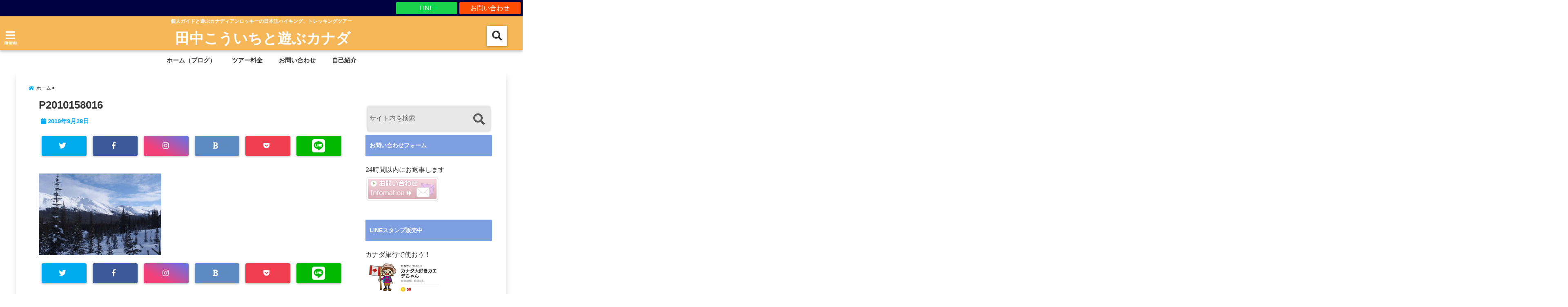

--- FILE ---
content_type: text/html; charset=UTF-8
request_url: https://tanakaworld.com/canada-winter-tour-020116-01/p2010158016/
body_size: 19904
content:
<!DOCTYPE html>
<!--[if lt IE 7]> <html class="ie6" lang="ja"
	itemscope 
	itemtype="http://schema.org/Article" 
	prefix="og: http://ogp.me/ns#" > <![endif]-->
<!--[if IE 7]> <html class="i7" lang="ja"
	itemscope 
	itemtype="http://schema.org/Article" 
	prefix="og: http://ogp.me/ns#" > <![endif]-->
<!--[if IE 8]> <html class="ie" lang="ja"
	itemscope 
	itemtype="http://schema.org/Article" 
	prefix="og: http://ogp.me/ns#" > <![endif]-->
<!--[if gt IE 8]><!--> <html lang="ja"
	itemscope 
	itemtype="http://schema.org/Article" 
	prefix="og: http://ogp.me/ns#" > <!--<![endif]-->
<head>
<!--[if lt IE 9]>
<script src="https://css3-mediaqueries-js.googlecode.com/svn/trunk/css3-mediaqueries.js"></script>
<script src="https://tanakaworld.com/wp-content/themes/elephant3/js/html5shiv.js"></script>
<![endif]-->
<meta charset="UTF-8" />
<meta name="viewport" content="width=device-width,initial-scale=1.0,user-scalable=no">
<meta name="format-detection" content="telephone=no" />
<title>
P2010158016 | 田中こういちと遊ぶカナダ</title>
<link rel="alternate" type="application/rss+xml" title="田中こういちと遊ぶカナダ RSS Feed" href="https://tanakaworld.com/feed/" />
<link rel="pingback" href="https://tanakaworld.com/xmlrpc.php" />

<meta name='robots' content='max-image-preview:large' />
<link rel='dns-prefetch' href='//s0.wp.com' />
<link rel='dns-prefetch' href='//secure.gravatar.com' />
<link rel='dns-prefetch' href='//ajax.googleapis.com' />
<script type="text/javascript">
/* <![CDATA[ */
window._wpemojiSettings = {"baseUrl":"https:\/\/s.w.org\/images\/core\/emoji\/15.0.3\/72x72\/","ext":".png","svgUrl":"https:\/\/s.w.org\/images\/core\/emoji\/15.0.3\/svg\/","svgExt":".svg","source":{"concatemoji":"https:\/\/tanakaworld.com\/wp-includes\/js\/wp-emoji-release.min.js?ver=6.5.7"}};
/*! This file is auto-generated */
!function(i,n){var o,s,e;function c(e){try{var t={supportTests:e,timestamp:(new Date).valueOf()};sessionStorage.setItem(o,JSON.stringify(t))}catch(e){}}function p(e,t,n){e.clearRect(0,0,e.canvas.width,e.canvas.height),e.fillText(t,0,0);var t=new Uint32Array(e.getImageData(0,0,e.canvas.width,e.canvas.height).data),r=(e.clearRect(0,0,e.canvas.width,e.canvas.height),e.fillText(n,0,0),new Uint32Array(e.getImageData(0,0,e.canvas.width,e.canvas.height).data));return t.every(function(e,t){return e===r[t]})}function u(e,t,n){switch(t){case"flag":return n(e,"\ud83c\udff3\ufe0f\u200d\u26a7\ufe0f","\ud83c\udff3\ufe0f\u200b\u26a7\ufe0f")?!1:!n(e,"\ud83c\uddfa\ud83c\uddf3","\ud83c\uddfa\u200b\ud83c\uddf3")&&!n(e,"\ud83c\udff4\udb40\udc67\udb40\udc62\udb40\udc65\udb40\udc6e\udb40\udc67\udb40\udc7f","\ud83c\udff4\u200b\udb40\udc67\u200b\udb40\udc62\u200b\udb40\udc65\u200b\udb40\udc6e\u200b\udb40\udc67\u200b\udb40\udc7f");case"emoji":return!n(e,"\ud83d\udc26\u200d\u2b1b","\ud83d\udc26\u200b\u2b1b")}return!1}function f(e,t,n){var r="undefined"!=typeof WorkerGlobalScope&&self instanceof WorkerGlobalScope?new OffscreenCanvas(300,150):i.createElement("canvas"),a=r.getContext("2d",{willReadFrequently:!0}),o=(a.textBaseline="top",a.font="600 32px Arial",{});return e.forEach(function(e){o[e]=t(a,e,n)}),o}function t(e){var t=i.createElement("script");t.src=e,t.defer=!0,i.head.appendChild(t)}"undefined"!=typeof Promise&&(o="wpEmojiSettingsSupports",s=["flag","emoji"],n.supports={everything:!0,everythingExceptFlag:!0},e=new Promise(function(e){i.addEventListener("DOMContentLoaded",e,{once:!0})}),new Promise(function(t){var n=function(){try{var e=JSON.parse(sessionStorage.getItem(o));if("object"==typeof e&&"number"==typeof e.timestamp&&(new Date).valueOf()<e.timestamp+604800&&"object"==typeof e.supportTests)return e.supportTests}catch(e){}return null}();if(!n){if("undefined"!=typeof Worker&&"undefined"!=typeof OffscreenCanvas&&"undefined"!=typeof URL&&URL.createObjectURL&&"undefined"!=typeof Blob)try{var e="postMessage("+f.toString()+"("+[JSON.stringify(s),u.toString(),p.toString()].join(",")+"));",r=new Blob([e],{type:"text/javascript"}),a=new Worker(URL.createObjectURL(r),{name:"wpTestEmojiSupports"});return void(a.onmessage=function(e){c(n=e.data),a.terminate(),t(n)})}catch(e){}c(n=f(s,u,p))}t(n)}).then(function(e){for(var t in e)n.supports[t]=e[t],n.supports.everything=n.supports.everything&&n.supports[t],"flag"!==t&&(n.supports.everythingExceptFlag=n.supports.everythingExceptFlag&&n.supports[t]);n.supports.everythingExceptFlag=n.supports.everythingExceptFlag&&!n.supports.flag,n.DOMReady=!1,n.readyCallback=function(){n.DOMReady=!0}}).then(function(){return e}).then(function(){var e;n.supports.everything||(n.readyCallback(),(e=n.source||{}).concatemoji?t(e.concatemoji):e.wpemoji&&e.twemoji&&(t(e.twemoji),t(e.wpemoji)))}))}((window,document),window._wpemojiSettings);
/* ]]> */
</script>
<style id='wp-emoji-styles-inline-css' type='text/css'>

	img.wp-smiley, img.emoji {
		display: inline !important;
		border: none !important;
		box-shadow: none !important;
		height: 1em !important;
		width: 1em !important;
		margin: 0 0.07em !important;
		vertical-align: -0.1em !important;
		background: none !important;
		padding: 0 !important;
	}
</style>
<link rel='stylesheet' id='wp-block-library-css' href='https://tanakaworld.com/wp-includes/css/dist/block-library/style.min.css?ver=6.5.7' type='text/css' media='all' />
<style id='classic-theme-styles-inline-css' type='text/css'>
/*! This file is auto-generated */
.wp-block-button__link{color:#fff;background-color:#32373c;border-radius:9999px;box-shadow:none;text-decoration:none;padding:calc(.667em + 2px) calc(1.333em + 2px);font-size:1.125em}.wp-block-file__button{background:#32373c;color:#fff;text-decoration:none}
</style>
<style id='global-styles-inline-css' type='text/css'>
body{--wp--preset--color--black: #000000;--wp--preset--color--cyan-bluish-gray: #abb8c3;--wp--preset--color--white: #ffffff;--wp--preset--color--pale-pink: #f78da7;--wp--preset--color--vivid-red: #cf2e2e;--wp--preset--color--luminous-vivid-orange: #ff6900;--wp--preset--color--luminous-vivid-amber: #fcb900;--wp--preset--color--light-green-cyan: #7bdcb5;--wp--preset--color--vivid-green-cyan: #00d084;--wp--preset--color--pale-cyan-blue: #8ed1fc;--wp--preset--color--vivid-cyan-blue: #0693e3;--wp--preset--color--vivid-purple: #9b51e0;--wp--preset--gradient--vivid-cyan-blue-to-vivid-purple: linear-gradient(135deg,rgba(6,147,227,1) 0%,rgb(155,81,224) 100%);--wp--preset--gradient--light-green-cyan-to-vivid-green-cyan: linear-gradient(135deg,rgb(122,220,180) 0%,rgb(0,208,130) 100%);--wp--preset--gradient--luminous-vivid-amber-to-luminous-vivid-orange: linear-gradient(135deg,rgba(252,185,0,1) 0%,rgba(255,105,0,1) 100%);--wp--preset--gradient--luminous-vivid-orange-to-vivid-red: linear-gradient(135deg,rgba(255,105,0,1) 0%,rgb(207,46,46) 100%);--wp--preset--gradient--very-light-gray-to-cyan-bluish-gray: linear-gradient(135deg,rgb(238,238,238) 0%,rgb(169,184,195) 100%);--wp--preset--gradient--cool-to-warm-spectrum: linear-gradient(135deg,rgb(74,234,220) 0%,rgb(151,120,209) 20%,rgb(207,42,186) 40%,rgb(238,44,130) 60%,rgb(251,105,98) 80%,rgb(254,248,76) 100%);--wp--preset--gradient--blush-light-purple: linear-gradient(135deg,rgb(255,206,236) 0%,rgb(152,150,240) 100%);--wp--preset--gradient--blush-bordeaux: linear-gradient(135deg,rgb(254,205,165) 0%,rgb(254,45,45) 50%,rgb(107,0,62) 100%);--wp--preset--gradient--luminous-dusk: linear-gradient(135deg,rgb(255,203,112) 0%,rgb(199,81,192) 50%,rgb(65,88,208) 100%);--wp--preset--gradient--pale-ocean: linear-gradient(135deg,rgb(255,245,203) 0%,rgb(182,227,212) 50%,rgb(51,167,181) 100%);--wp--preset--gradient--electric-grass: linear-gradient(135deg,rgb(202,248,128) 0%,rgb(113,206,126) 100%);--wp--preset--gradient--midnight: linear-gradient(135deg,rgb(2,3,129) 0%,rgb(40,116,252) 100%);--wp--preset--font-size--small: 13px;--wp--preset--font-size--medium: 20px;--wp--preset--font-size--large: 36px;--wp--preset--font-size--x-large: 42px;--wp--preset--spacing--20: 0.44rem;--wp--preset--spacing--30: 0.67rem;--wp--preset--spacing--40: 1rem;--wp--preset--spacing--50: 1.5rem;--wp--preset--spacing--60: 2.25rem;--wp--preset--spacing--70: 3.38rem;--wp--preset--spacing--80: 5.06rem;--wp--preset--shadow--natural: 6px 6px 9px rgba(0, 0, 0, 0.2);--wp--preset--shadow--deep: 12px 12px 50px rgba(0, 0, 0, 0.4);--wp--preset--shadow--sharp: 6px 6px 0px rgba(0, 0, 0, 0.2);--wp--preset--shadow--outlined: 6px 6px 0px -3px rgba(255, 255, 255, 1), 6px 6px rgba(0, 0, 0, 1);--wp--preset--shadow--crisp: 6px 6px 0px rgba(0, 0, 0, 1);}:where(.is-layout-flex){gap: 0.5em;}:where(.is-layout-grid){gap: 0.5em;}body .is-layout-flex{display: flex;}body .is-layout-flex{flex-wrap: wrap;align-items: center;}body .is-layout-flex > *{margin: 0;}body .is-layout-grid{display: grid;}body .is-layout-grid > *{margin: 0;}:where(.wp-block-columns.is-layout-flex){gap: 2em;}:where(.wp-block-columns.is-layout-grid){gap: 2em;}:where(.wp-block-post-template.is-layout-flex){gap: 1.25em;}:where(.wp-block-post-template.is-layout-grid){gap: 1.25em;}.has-black-color{color: var(--wp--preset--color--black) !important;}.has-cyan-bluish-gray-color{color: var(--wp--preset--color--cyan-bluish-gray) !important;}.has-white-color{color: var(--wp--preset--color--white) !important;}.has-pale-pink-color{color: var(--wp--preset--color--pale-pink) !important;}.has-vivid-red-color{color: var(--wp--preset--color--vivid-red) !important;}.has-luminous-vivid-orange-color{color: var(--wp--preset--color--luminous-vivid-orange) !important;}.has-luminous-vivid-amber-color{color: var(--wp--preset--color--luminous-vivid-amber) !important;}.has-light-green-cyan-color{color: var(--wp--preset--color--light-green-cyan) !important;}.has-vivid-green-cyan-color{color: var(--wp--preset--color--vivid-green-cyan) !important;}.has-pale-cyan-blue-color{color: var(--wp--preset--color--pale-cyan-blue) !important;}.has-vivid-cyan-blue-color{color: var(--wp--preset--color--vivid-cyan-blue) !important;}.has-vivid-purple-color{color: var(--wp--preset--color--vivid-purple) !important;}.has-black-background-color{background-color: var(--wp--preset--color--black) !important;}.has-cyan-bluish-gray-background-color{background-color: var(--wp--preset--color--cyan-bluish-gray) !important;}.has-white-background-color{background-color: var(--wp--preset--color--white) !important;}.has-pale-pink-background-color{background-color: var(--wp--preset--color--pale-pink) !important;}.has-vivid-red-background-color{background-color: var(--wp--preset--color--vivid-red) !important;}.has-luminous-vivid-orange-background-color{background-color: var(--wp--preset--color--luminous-vivid-orange) !important;}.has-luminous-vivid-amber-background-color{background-color: var(--wp--preset--color--luminous-vivid-amber) !important;}.has-light-green-cyan-background-color{background-color: var(--wp--preset--color--light-green-cyan) !important;}.has-vivid-green-cyan-background-color{background-color: var(--wp--preset--color--vivid-green-cyan) !important;}.has-pale-cyan-blue-background-color{background-color: var(--wp--preset--color--pale-cyan-blue) !important;}.has-vivid-cyan-blue-background-color{background-color: var(--wp--preset--color--vivid-cyan-blue) !important;}.has-vivid-purple-background-color{background-color: var(--wp--preset--color--vivid-purple) !important;}.has-black-border-color{border-color: var(--wp--preset--color--black) !important;}.has-cyan-bluish-gray-border-color{border-color: var(--wp--preset--color--cyan-bluish-gray) !important;}.has-white-border-color{border-color: var(--wp--preset--color--white) !important;}.has-pale-pink-border-color{border-color: var(--wp--preset--color--pale-pink) !important;}.has-vivid-red-border-color{border-color: var(--wp--preset--color--vivid-red) !important;}.has-luminous-vivid-orange-border-color{border-color: var(--wp--preset--color--luminous-vivid-orange) !important;}.has-luminous-vivid-amber-border-color{border-color: var(--wp--preset--color--luminous-vivid-amber) !important;}.has-light-green-cyan-border-color{border-color: var(--wp--preset--color--light-green-cyan) !important;}.has-vivid-green-cyan-border-color{border-color: var(--wp--preset--color--vivid-green-cyan) !important;}.has-pale-cyan-blue-border-color{border-color: var(--wp--preset--color--pale-cyan-blue) !important;}.has-vivid-cyan-blue-border-color{border-color: var(--wp--preset--color--vivid-cyan-blue) !important;}.has-vivid-purple-border-color{border-color: var(--wp--preset--color--vivid-purple) !important;}.has-vivid-cyan-blue-to-vivid-purple-gradient-background{background: var(--wp--preset--gradient--vivid-cyan-blue-to-vivid-purple) !important;}.has-light-green-cyan-to-vivid-green-cyan-gradient-background{background: var(--wp--preset--gradient--light-green-cyan-to-vivid-green-cyan) !important;}.has-luminous-vivid-amber-to-luminous-vivid-orange-gradient-background{background: var(--wp--preset--gradient--luminous-vivid-amber-to-luminous-vivid-orange) !important;}.has-luminous-vivid-orange-to-vivid-red-gradient-background{background: var(--wp--preset--gradient--luminous-vivid-orange-to-vivid-red) !important;}.has-very-light-gray-to-cyan-bluish-gray-gradient-background{background: var(--wp--preset--gradient--very-light-gray-to-cyan-bluish-gray) !important;}.has-cool-to-warm-spectrum-gradient-background{background: var(--wp--preset--gradient--cool-to-warm-spectrum) !important;}.has-blush-light-purple-gradient-background{background: var(--wp--preset--gradient--blush-light-purple) !important;}.has-blush-bordeaux-gradient-background{background: var(--wp--preset--gradient--blush-bordeaux) !important;}.has-luminous-dusk-gradient-background{background: var(--wp--preset--gradient--luminous-dusk) !important;}.has-pale-ocean-gradient-background{background: var(--wp--preset--gradient--pale-ocean) !important;}.has-electric-grass-gradient-background{background: var(--wp--preset--gradient--electric-grass) !important;}.has-midnight-gradient-background{background: var(--wp--preset--gradient--midnight) !important;}.has-small-font-size{font-size: var(--wp--preset--font-size--small) !important;}.has-medium-font-size{font-size: var(--wp--preset--font-size--medium) !important;}.has-large-font-size{font-size: var(--wp--preset--font-size--large) !important;}.has-x-large-font-size{font-size: var(--wp--preset--font-size--x-large) !important;}
.wp-block-navigation a:where(:not(.wp-element-button)){color: inherit;}
:where(.wp-block-post-template.is-layout-flex){gap: 1.25em;}:where(.wp-block-post-template.is-layout-grid){gap: 1.25em;}
:where(.wp-block-columns.is-layout-flex){gap: 2em;}:where(.wp-block-columns.is-layout-grid){gap: 2em;}
.wp-block-pullquote{font-size: 1.5em;line-height: 1.6;}
</style>
<link rel='stylesheet' id='contact-form-7-css' href='https://tanakaworld.com/wp-content/plugins/contact-form-7/includes/css/styles.css?ver=5.7.7' type='text/css' media='all' />
<link rel='stylesheet' id='pz-linkcard-css' href='//tanakaworld.com/wp-content/uploads/pz-linkcard/style.css?ver=6.5.7' type='text/css' media='all' />
<link rel='stylesheet' id='toc-screen-css' href='https://tanakaworld.com/wp-content/plugins/table-of-contents-plus/screen.min.css?ver=1509' type='text/css' media='all' />
<link rel='stylesheet' id='wordpress-popular-posts-css-css' href='https://tanakaworld.com/wp-content/plugins/wordpress-popular-posts/public/css/wpp.css?ver=4.0.13' type='text/css' media='all' />
<link rel='stylesheet' id='style-css' href='https://tanakaworld.com/wp-content/themes/elephant3/style.css?ver=6.5.7' type='text/css' media='all' />
<link rel='stylesheet' id='child-style-css' href='https://tanakaworld.com/wp-content/themes/elephant3-child/style.css?ver=6.5.7' type='text/css' media='all' />
<link rel='stylesheet' id='jetpack_css-css' href='https://tanakaworld.com/wp-content/plugins/jetpack/css/jetpack.css?ver=5.7.5' type='text/css' media='all' />
<link rel="https://api.w.org/" href="https://tanakaworld.com/wp-json/" /><link rel="alternate" type="application/json" href="https://tanakaworld.com/wp-json/wp/v2/media/7255" /><link rel='shortlink' href='https://wp.me/a9yPaA-1T1' />
<link rel="alternate" type="application/json+oembed" href="https://tanakaworld.com/wp-json/oembed/1.0/embed?url=https%3A%2F%2Ftanakaworld.com%2Fcanada-winter-tour-020116-01%2Fp2010158016%2F" />
<link rel="alternate" type="text/xml+oembed" href="https://tanakaworld.com/wp-json/oembed/1.0/embed?url=https%3A%2F%2Ftanakaworld.com%2Fcanada-winter-tour-020116-01%2Fp2010158016%2F&#038;format=xml" />

<link rel='dns-prefetch' href='//v0.wordpress.com'/>
<style type='text/css'>img#wpstats{display:none}</style>
<style type="text/css">




/*********************************************************
　カスタマイザーのサイトカラー対応部分
*********************************************************/
/*===============================
  1-AB.ヘッダーの背景色（メインカラー）
===============================*/
#header-upper-area {
	background: -webkit-linear-gradient(left, #f5b757, #f5b757); 
	background: linear-gradient(to right, #f5b757, #f5b757); 
}

/*===============================
  2.ヘッダー部分文字色
===============================*/
#left-menu { color: #ffffff;}
header .sitename a { color: #ffffff;}
header h1 { color: #ffffff;}
header .descr { color: #ffffff;}
.menu-title { color: #ffffff;}
header .sitename { color: #ffffff;}

/*===============================
3.SP&Tablet左メニューカラー
===============================*/
.left-menu-header { background:#00acc1;}
#left-menu-wrap h4 { background:#00acc1;}

/*===============================
4.ナビメニューの文字色
===============================*/
#spnaviwrap .spnavi ul li a { color: #333333;}
#navi-large-area a { color: #333333;}
#search-button { color: #333333;}


/*===============================
  5.ナビメニューの文字色(MO)
===============================*/
#main-navigation li a:hover {color: #16a5e2;}


/*===============================
  6.ナビメニュー背景色
===============================*/
#search-button{ background:#ffffff;}
.header-info{ background:#ffffff;}
#navi-large-area{ background:#ffffff;}
#spnaviwrap{ background:#ffffff;}
#under-navi{ background:#ffffff;}
/*===============================
  7.ナビメニュー背景色（MO)
===============================*/
#main-navigation li a:hover{ background:#fafad2;}


/*===============================
  8.ナビドロップダウン文字色
===============================*/
#main-navigation li ul li a{ color: #ffffff;}

/*===============================
  9.ナビドロップダウン背景色
===============================*/
#main-navigation li ul li a{background:#333333;}



/*===============================
  8.メインの文字色
===============================*/
body { color:#333333;}
.post h3 {	color:#333333;}

/*===============================
  9.リンク色
===============================*/
/*リンクテキストの色*/
a { color:#1688e0;
}
/*ページャー*/
.pagination span, .pagination a {color: #1688e0;}
.pagination .current {
	background-color: #1688e0;
}
#comments input[type="submit"]{
	background-color: #1688e0;
}
.kijisita-category a{background:#1688e0;}
.hashtag a {color: #1688e0;}
#prof-kijisita .prof-under-article-right-profurl a{background: #1688e0;}
.tagcloud a{background: #1688e0;}
#breadcrumb i.fa.fa-home{color: #1688e0;}
#breadcrumb i.fa.fa-folder{color: #1688e0;}
/*===============================
  10.リンク色（マウスオン）
===============================*/
/*リンクテキストの色*/
a:hover { color:#50c1a3;}
/*ページャー*/
.pagination a:hover {background-color: #50c1a3;}
#comments input[type="submit"]:hover{background-color: #50c1a3;}

/*===============================
  11.ボタン型リンク色
===============================*/
/*普通のボタンの色*/
.btn-wrap a{ 
	background:#F44336;
	border:2px solid #F44336;
}
/*固定幅1のボタン*/
.btn-wrap.kotei1 a{ 
	background:#F44336;
	border:1px solid #F44336;
}

.btn-wrap.ghost a {
    border: 2px solid #F44336;
    color: #F44336;
}

/*===============================
  12.ボタン型リンク色(マウスオン）
===============================*/
/*普通のボタンの色*/
.btn-wrap a:hover{ 
	background:#FF9800;
	border:2px solid #FF9800;
}
/*固定幅1のボタン*/
.btn-wrap.kotei1 a:hover{ 
	background:#FF9800;
	color:#fff;
	border:1px solid #FF9800;
}
.btn-wrap.ghost a:hover {
    border: 2px solid #FF9800;
	background:#FF9800;
    color: #fff;
}

/*===============================
  13.スペシャルボタン
===============================*/
/*スペシャルボタンノーマル*/
.btn-wrap.spe a {
	border: 2px solid #e57a00;
	background-color:#e57a00;
}

.btn-wrap.spe a::before,
.btn-wrap.spe a::after {
	background: #e57a00;
}
/*スペシャルボタンノーマル2*/
.btn-wrap.spe2 a {
	border: 2px solid #e57a00;
	background-color:#e57a00;
}

.btn-wrap.spe2 a::before,
.btn-wrap.spe2 a::after {
	background: #e57a00;
}

/*ゴーストスペシャルボタン*/
.btn-wrap.ghostspe a {
	border: 2px solid #e57a00;
	color: #e57a00;
}
/*中央から出てくるボタン*/
.btn-wrap.zoomin a {
	border: 2px solid #e57a00;
	color: #e57a00;
}
.btn-wrap.zoomin a:hover::after {
	background: #e57a00;
}
.btn-wrap.zoomin a:hover {
	background-color: #e57a00;
	border-color: #e57a00;
}

/*上からパタッと出てくるボタン*/
.btn-wrap.down a{
	border: 2px solid #e57a00;
	color: #e57a00;
}
.btn-wrap.down a::after {
	background: #e57a00;
}


/*===============================
  14.スペシャルボタン（マウスオン）
===============================*/
/*スペシャルボタンノーマル*/
.btn-wrap.spe a:hover {
	border-color: #2ad3a6;
	color: #2ad3a6;
}

.btn-wrap.spe a:hover::before,
.btn-wrap.spe a:hover::after {
	background-color: #2ad3a6;
}
/*スペシャルボタンノーマル2*/
.btn-wrap.spe2 a:hover {
	border-color: #2ad3a6;
	color: #2ad3a6;
}

.btn-wrap.spe2 a:hover::before,
.btn-wrap.spe2 a:hover::after {
	background-color: #2ad3a6;
}
/*ゴーストスペシャルボタン*/
.btn-wrap.ghostspe a:hover {
	background-color: #2ad3a6;
	border-color: #2ad3a6;
}


/*===============================
  15.見出し色(H2,H3,H4)
===============================*/
.post h2{background: #7d9ee0;}
h2{background: #7d9ee0;}
.post .fukidasi h2{background: #7d9ee0;}
.post .material h2{background: #7d9ee0;}
.post .fukidasi h2:after{border-top: 15px solid #7d9ee0;}
.post .shadow h2{background: #7d9ee0;}
.post .ribbon h2{background: #7d9ee0;}
.post .ribbon h2::before,
.post .ribbon h2::after{border-top: 5px solid #7d9ee0;}
.post .ribbon h2::before{border-left: 5px solid #7d9ee0;}
.post .ribbon h2::after{border-right: 5px solid #7d9ee0;}
.post .under-gradline h2{color:#7d9ee0;}
.post .under-gradline h2:after{
	background: -moz-linear-gradient(to right, #7d9ee0, transparent);
	background: -webkit-linear-gradient(to right, #7d9ee0, transparent);
	background: linear-gradient(to right, #7d9ee0, transparent);
}
.post .first-big h2{color:#1a1a1a;}
.post .first-big h2:first-letter {
	color:#7d9ee0;
	border-bottom:solid 3px #7d9ee0;
}
.post .hamiwaku h2{
	border-top: solid 1px #7d9ee0;
	border-bottom: solid 1px #7d9ee0;
	color:#7d9ee0;
}
.post .hamiwaku h2:before,.post .hamiwaku h2:after{
	background-color: #7d9ee0;
}
.post .chapter h2{
	border:1px solid #7d9ee0;
	color:#7d9ee0;
}
.post .chapter h2::after{color: #7d9ee0;}
.post .icon h2 {background:#7d9ee0;}
.post h3 {
	border-color: #7d9ee0;
	color:#7d9ee0;
}
.post .h3underline h3 {
	border-color: #7d9ee0;
	color:#7d9ee0;
}
.post .thin-underline h3 {
	border-color: #7d9ee0;
	color:#7d9ee0;
}
.post .lh3 h3{
	border-color: #7d9ee0;
	color:#7d9ee0;
}
.post .stripes h3:after {
background: -webkit-repeating-linear-gradient(-45deg, #7d9ee0, #7d9ee0 0px, #fff 2px, #fff 2px);
background: repeating-linear-gradient(-45deg, #7d9ee0, #7d9ee0 0px, #fff 2px, #fff 2px);
}
.post .box2 h3{color: #7d9ee0;}
.post .box2 h3::before{color: #7d9ee0;}
.post .box2 h3::after{color: #A1B8D1;}
.post h4{	color:#7d9ee0;}
.post .trans-color h4{	color:#7d9ee0;}
.post .cube-icon h4{	color:#7d9ee0;}
.post .left-border h4{border-color: #7d9ee0;}
.post .left-thin-border h4{border-color: #7d9ee0;}
#newposts h4.widgettitle {
background: #7d9ee0;
}
.sankaku {
    border-top: 30px solid #7d9ee0;
}
#side aside h4{background:#7d9ee0;}

/*===============================
  16.見出し2（H2)文字色
===============================*/
h2{color: #ffffff;}
.post .material h2{color: #ffffff;}
h2.toppage{color:#1a1a1a;}
h2.archiev{color:#1a1a1a;}
.post h2{color: #ffffff;}
.post .ribbon h2{color: #ffffff;}
.post .icon h2 {color: #ffffff;}
.post .icon h2:before{color: #ffffff;}
#newposts h4.widgettitle {color: #ffffff;}
#side aside h4{color: #ffffff;}
#newposts h4.widgettitle span{color: #ffffff;}

/*===============================
  17.ポイントカラー背景色
===============================*/
ul.breadcrumb li:first-child a:before{color: #06a9f4;}
.category_info p{background: #06a9f4;}
.prof-under-article{background: #06a9f4;}
#prof-kijisita{background: #06a9f4;}
.blogbox p { color: #06a9f4;}
.koukai { color: #06a9f4;}
.koushin { color: #06a9f4;}
#kanren .clearfix dt .blog_info {background: #06a9f4;}
.post ul li:before {background: #06a9f4;}
ol li:before  {color: #06a9f4;}
.page-template-page-one-column main ul li:before {background: #06a9f4;}
.page-template-page-one-column main ol li:before {color: #06a9f4;}
.blog-card-title::before {background: #06a9f4;}
.share-wrap{background: #06a9f4;}
.p-entry__push {background: #06a9f4;}
.p-shareButton__a-cont{background: #06a9f4;}
.flow {background: #06a9f4;}
#toc_container p.toc_title{background: #06a9f4;}
#toc_container p.toc_title:before{color: #06a9f4;}
/*固定幅2のボタン*/
.btn-wrap.kotei2 a{ 
	background:#06a9f4;
	border:1px solid #06a9f4;
}
.btn-wrap.kotei2 a:hover{ 
	color:#06a9f4;
	border:1px solid #06a9f4;
}
.prev dt{background: #06a9f4;}
.next dt{background: #06a9f4;}
#topnews .clearfix dd .blog_info p{color: #06a9f4;}
.readmore.wide-card{ color: #06a9f4;}
#newposts span{ color: #06a9f4;}
/*===============================
  18.ポイントカラー文字色
===============================*/
.category_info p{ color: #ffffff;}
.prof-under-article-title{ color: #ffffff;}
.blog-card-title::before{ color: #ffffff;}
.p-entry__push{ color: #ffffff;}
.p-entry__note{ color: #ffffff;}
.p-shareButton__a-cont__btn p{ color: #ffffff;}
.prev dt a{ color: #ffffff;}
.next dt a{ color: #ffffff;}
.prof-under-article{ color: #ffffff;}
.prof-under-article-right-sns a{ color: #ffffff;}
.prof-under-article-name a{ color: #ffffff;}
/*===============================
  19.CTA背景色
===============================*/
#cta-area{
	border-color:#FF9800;
	background:#FF9800;
}

/*===============================
  20.フッター背景色
===============================*/
#footer {	background: #1A237E;
	}

/*===============================
  21.フッター文字色
===============================*/
/*フッターの見出し*/
#footer h4 {
	color: #b3b3b3;
}
#footer h4 a {
	color: #b3b3b3;
}
/*フッターナビの色*/
#footer-navigation li a{
	color: #b3b3b3;
}

/*フッターリスト表示*/ 
#footer_w ul li {
	color: #b3b3b3;
}
/* フッターcopyrightの文字色 */
#footer .copy {
	color: #b3b3b3;
}
/* フッターのテキストの色　*/
#footer p {
	color:#b3b3b3;
}
/*　フッターのリンクテキストマウスオン時の色　*/	
#footer_w a:hover {
		color: #b3b3b3;
	}
/*===============================
  22.フッターリンク文字色
===============================*/
/*　フッターのリンクテキストの色　*/	
#footer_w a {
		color: #ffffff;
	}
/*　フッターのサイトタイトル色　*/	
#footer .copy a {
		color: #ffffff;
	}
/*　フッターのリストの点の色　*/	
#footer_w ul li a:before {
		color: #ffffff;
}
/*===============================
  23.フッターコピーライト部分背景色
===============================*/
#copy{background:#051a44;}

/*===============================
  24.上へボタンの背景色
===============================*/
#page-top a{background:#ffc107;}

/*===============================
  25.ヘッダーお知らせ色
===============================*/
.header-info a{	background: #FFC107;}

/*===============================
  26.ヘッダーお知らせ色（マウスオン）
===============================*/
.header-info a:hover{	background: #ffc0cb;}



/*===============================
  27.トップページ最新記事カード色
===============================*/
#topnews dl.clearfix{background: #f4cd84;}
#newposts dl.clearfix{background: #f4cd84;}
	
/*===============================
  28.トップページ最新記事カード文字色
===============================*/
#topnews .clearfix dd h3 a{color: #333333;}
#newposts dl dd a{color: #333333;}



/*===============================
  31.32.ビジネスメニューの色
===============================*/
.header-contact{background: #000142;}
.contact-message{color: #ffffff;}
.contact-tel a{color:#fff;}

/*33背景色*/
body{background:#ffffff;}

/**********************************
 カスタマイザーの切替え部分反映用
**********************************/
/*アイキャッチ画像右上のプロフィール表示・非表示*/
.writer {display:none}
/*アイキャッチ画像直後のプロフィール表示・非表示*/
#prof-upper-article{display:none;}
/*記事下のプロフィール表示・非表示*/
#prof-kijisita{display:;}
/*この記事気に入ったらいいね表示・非表示*/
.share-wrap{display:none;}


/*ヘッダーのサブタイトルキャッチコピー部分の表示・非表示*/
header .descr {display:;}
.header-fixed-area-desc {display:;}

/*SP・Tablet用のナビ部分の表示・非表示*/
.spnavi {display:;}
.header-fixed-area-spnavi {display:;}

/*モバイルのフッターメニューの表示・非表示*/
#footer-kotei {display:;}

/*モバイルのフッターインスタボタンの表示・非表示*/
#instagram-box {display:;}

/*コメント部分の表示・非表示*/
#comments {display:;}

/*サイト全体のフォント変更*/
body{	font-family:"メイリオ" , Meiryo , "ＭＳ Ｐゴシック" , "MS PGothic", "ヒラギノ角ゴ Pro W3" , "Hiragino Kaku Gothic Pro" , "Meiryo UI", sans-serif;	}

/*投稿日表示・非表示*/
.blogbox{display:;}
#topnews .clearfix dd .blog_info p{display:;}

/*前の記事へ次の記事へ表示・非表示*/
#p-navi{display:;}

/*関連記事表示・非表示*/
#kijisita-wrap{display:;}

/*アイキャッチ画像表示・非表示*/
#eyecatch{display:;}

/*パンくずの表示位置*/
#breadcrumb{max-width:;}

/*ビジネスメニュー部分表示・非表示*/
.header-contact{display:;}
/*ビジネスメニューボタン表示・非表示*/
.contact-tel{display:none;}
.contact-line{display:;}
.contact-mail{display:;}

@media only screen and (min-width: 781px) {
.contact-tel a{color: #ffffff;}
}
</style>

<style type="text/css">.broken_link, a.broken_link {
	text-decoration: line-through;
}</style><link rel="icon" href="https://tanakaworld.com/wp-content/uploads/2018/01/cropped-000020170617111738-32x32.jpg" sizes="32x32" />
<link rel="icon" href="https://tanakaworld.com/wp-content/uploads/2018/01/cropped-000020170617111738-192x192.jpg" sizes="192x192" />
<link rel="apple-touch-icon" href="https://tanakaworld.com/wp-content/uploads/2018/01/cropped-000020170617111738-180x180.jpg" />
<meta name="msapplication-TileImage" content="https://tanakaworld.com/wp-content/uploads/2018/01/cropped-000020170617111738-270x270.jpg" />



<!-- OGP -->
<meta property="og:type" content="website">
<meta property="og:description" content="">
<meta property="og:title" content="P2010158016">
<meta property="og:url" content="https://tanakaworld.com/canada-winter-tour-020116-01/p2010158016/">
<meta property="og:image" content="https://tanakaworld.com/wp-content/themes/elephant3/images/og-image.jpg">
<meta property="og:site_name" content="田中こういちと遊ぶカナダ">
<meta property="og:locale" content="ja_JP" />
<meta property="fb:admins" content="280000225843319">
<meta property="fb:app_id" content="1760580897575502">
<!-- /OGP -->
<!-- その他 -->
<meta name="google-site-verification" content="8ZMpQrZ8k2iXYxF9vcyujGprLO962FasqZuXcMR9Qlg" />
</head>


<body class="attachment attachment-template-default single single-attachment postid-7255 attachmentid-7255 attachment-jpeg">
<div id="totalcover">
<!-- Facebookのこの記事気に入ったらいいね用 -->
<div id="fb-root"></div>
<script>(function(d, s, id) {
  var js, fjs = d.getElementsByTagName(s)[0];
  if (d.getElementById(id)) return;
  js = d.createElement(s); js.id = id;
  js.src = "//connect.facebook.net/ja_JP/sdk.js#xfbml=1&version=v2.9&appId=1791998471112354";
  fjs.parentNode.insertBefore(js, fjs);
}(document, 'script', 'facebook-jssdk'));</script>
<!-- /Facebookのこの記事気に入ったらいいね用 -->

<!-- お問い合わせ -->
<div class="header-contact clearfix">
	<div class="contact-message"></div>
	<div class="contact-mail"><a href="https://tanakaworld.com/contact/">お問い合わせ</a></div>
	<div class="contact-line"><a href="https://line.me/R/ti/p/%40fyc9661b" target="_blank">LINE</a></div>
	<div class="contact-tel"><a href="tel:"><i class="fas fa-phone-square"></i> :</a></div>
</div>
<!-- ヘッダーエリアカバー -->
<div id="header-upper-area" class="">
<header> 
<!-- キャプション -->
	    <p class="descr ">
    個人ガイドと遊ぶカナディアンロッキーの日本語ハイキング、トレッキングツアー    </p>
	<!-- キャッチコピー -->
<!-- ロゴ・タイトルエリア -->		
<div id="logo-area">
	<!-- 左ハンバーガーメニュー -->
<input type="checkbox" id="start-menu">
<label for="start-menu">
	<div id="left-menu" class="ripple"><i class="fa fa-bars" aria-hidden="true"></i></div>
		<div class="left-menu-close ">×</div>
		<div class="menu-title"><span class="gf">menu</span></div>
	
</label> 
	<!-- 開いたときのメニュー -->
			<div id="left-menu-wrap">
				<div class="left-menu-header">
				<p class="sitename">
 			        			田中こういちと遊ぶカナダ    			    			</p>	
				</div>
				<div class="left-menu-style">
				<div class="menu-%e3%83%a1%e3%82%a4%e3%83%b3%e3%83%a1%e3%83%8b%e3%83%a5%e3%83%bc-container"><ul id="menu-%e3%83%a1%e3%82%a4%e3%83%b3%e3%83%a1%e3%83%8b%e3%83%a5%e3%83%bc" class="menu"><li id="menu-item-158" class="menu-item menu-item-type-custom menu-item-object-custom menu-item-home menu-item-158"><a href="https://tanakaworld.com/">ホーム（ブログ）</a></li>
<li id="menu-item-160" class="menu-item menu-item-type-post_type menu-item-object-page menu-item-160"><a href="https://tanakaworld.com/tour-price/">ツアー料金</a></li>
<li id="menu-item-11710" class="menu-item menu-item-type-custom menu-item-object-custom menu-item-11710"><a href="https://tanacanada.com/contact/">お問い合わせ</a></li>
<li id="menu-item-8414" class="menu-item menu-item-type-post_type menu-item-object-page menu-item-8414"><a href="https://tanakaworld.com/about-me-and-wife/">自己紹介</a></li>
</ul></div>				</div>
				<div class="menu-%e3%83%a1%e3%82%a4%e3%83%b3%e3%83%a1%e3%83%8b%e3%83%a5%e3%83%bc-container"><ul id="menu-%e3%83%a1%e3%82%a4%e3%83%b3%e3%83%a1%e3%83%8b%e3%83%a5%e3%83%bc-1" class="menu"><li class="menu-item menu-item-type-custom menu-item-object-custom menu-item-home menu-item-158"><a href="https://tanakaworld.com/">ホーム（ブログ）</a></li>
<li class="menu-item menu-item-type-post_type menu-item-object-page menu-item-160"><a href="https://tanakaworld.com/tour-price/">ツアー料金</a></li>
<li class="menu-item menu-item-type-custom menu-item-object-custom menu-item-11710"><a href="https://tanacanada.com/contact/">お問い合わせ</a></li>
<li class="menu-item menu-item-type-post_type menu-item-object-page menu-item-8414"><a href="https://tanakaworld.com/about-me-and-wife/">自己紹介</a></li>
</ul></div><p"></p>			 <div class="left-menu-yohaku"></div>
			 </div>
	<!-- 開いたときのメニュー -->		 
<!-- /左ハンバーガーメニュー -->	<!-- ロゴ又はブログ名 -->
	<div id="logo" class="">
    <p class="sitename"><a class="gf" href="https://tanakaworld.com/">
        田中こういちと遊ぶカナダ        </a></p>	
	</div>


<!-- モーダル検索 -->
	<input type="checkbox" id="start-search">
	<label for="start-search">
  		 <div id="search-button" class="ripple "><i class="fa fa-search ripple" aria-hidden="true"></i></div>
		 <div id="search-button-close">×</div>
	</label> 
			<!-- 開いたときの検索フォーム -->
			<div id="search-wrap">
			<div id="search" class="">
  <form method="get" id="searchform" action="https://tanakaworld.com/">
    <label class="hidden" for="s">
          </label>
    <input type="text" placeholder="サイト内を検索"　value=""  name="s" id="s" />
<button type="submit" id="searchsubmit" value="Search"><i class="fas fa-search"></i></button>
</form>
</div>	
			</div>
			<!-- 開いたときの検索フォーム -->
<!-- /モーダル検索 -->

</div>
<!-- /ロゴ・タイトル・ナビエリア -->
<!-- ここで一旦フロートクリア -->
<div class="clear">
</div>
<!-- /ここで一旦フロートクリア -->
</header>
</div>
<!-- /header-upper-area -->
<div class="header-fixed-area-desc"></div>
<div class="header-fixed-area-main"></div>
<!--ヘッダー上お知らせ-->
<!--ヘッダー上お知らせ-->
	<!--ナビメニューエリア-->
<div id="navi-large-area" class="smanone">
	<!-- ナビメニュー -->
	<div id="navi-area">
    <nav id="main-navigation" class="smanone clearfix">
    <div class="menu-%e3%83%a1%e3%82%a4%e3%83%b3%e3%83%a1%e3%83%8b%e3%83%a5%e3%83%bc-container"><ul id="menu-%e3%83%a1%e3%82%a4%e3%83%b3%e3%83%a1%e3%83%8b%e3%83%a5%e3%83%bc-2" class="menu"><li class="menu-item menu-item-type-custom menu-item-object-custom menu-item-home menu-item-158"><a href="https://tanakaworld.com/">ホーム（ブログ）</a></li>
<li class="menu-item menu-item-type-post_type menu-item-object-page menu-item-160"><a href="https://tanakaworld.com/tour-price/">ツアー料金</a></li>
<li class="menu-item menu-item-type-custom menu-item-object-custom menu-item-11710"><a href="https://tanacanada.com/contact/">お問い合わせ</a></li>
<li class="menu-item menu-item-type-post_type menu-item-object-page menu-item-8414"><a href="https://tanakaworld.com/about-me-and-wife/">自己紹介</a></li>
</ul></div>    </nav>

	</div>
	<!-- ナビメニュー -->
</div>
<!--/ナビメニューエリア-->
	<!-- スマホナビ --> 
<div id="spnaviwrap" class="pcnone">
	<div class="spnavi">
 	<nav id="main-navigation" class="pcnone clearfix">
	<div class="menu-%e3%83%a1%e3%82%a4%e3%83%b3%e3%83%a1%e3%83%8b%e3%83%a5%e3%83%bc-container"><ul id="menu-%e3%83%a1%e3%82%a4%e3%83%b3%e3%83%a1%e3%83%8b%e3%83%a5%e3%83%bc-3" class="menu"><li class="menu-item menu-item-type-custom menu-item-object-custom menu-item-home menu-item-158"><a href="https://tanakaworld.com/">ホーム（ブログ）</a></li>
<li class="menu-item menu-item-type-post_type menu-item-object-page menu-item-160"><a href="https://tanakaworld.com/tour-price/">ツアー料金</a></li>
<li class="menu-item menu-item-type-custom menu-item-object-custom menu-item-11710"><a href="https://tanacanada.com/contact/">お問い合わせ</a></li>
<li class="menu-item menu-item-type-post_type menu-item-object-page menu-item-8414"><a href="https://tanakaworld.com/about-me-and-wife/">自己紹介</a></li>
</ul></div>	</nav>
	</div>
</div>
<!-- /スマホナビ --> 
<!--ヘッダー画像-->
<!-- /ヘッダー画像 --> 
		<div id="under-navi"></div>
			<div id="wrapper"><div id="content">
  <div id="contentInner" class="">
<!--ぱんくず -->
<div id="breadcrumb">
<ul class="breadcrumb" itemscope itemtype="http://schema.org/BreadcrumbList"><li itemprop="itemListElement" itemscope itemtype="http://schema.org/ListItem"><a href="https://tanakaworld.com" itemprop="item"><span itemprop="name">ホーム</span></a><meta itemprop="position" content="1" /></li><li itemprop="itemListElement" itemscope itemtype="http://schema.org/ListItem"><a href="https://tanakaworld.com/canada-winter-tour-020116-01/p2010158016/" itemprop="item"><span itemprop="name">  P2010158016</span></a><meta itemprop="position" content="2" /></li></ul>
</div>
<div class="clearfix"></div>
<!--/ ぱんくず --> 
<main class="">
 <article>
  <div class="post"> 
	<div class="post-inner">
	<div id="container" class="fukidasi  "> 
<!? ここから記事タイトル上ウィジェット ?>
<div id="up-articles" class="smanone">
          </div>
<div id="up-articles-sp" class="pcnone">
          </div>
<!? ここまで記事タイトル上ウィジェット ?>

          <!--ループ開始 -->
          	
          <h1 class="entry-title">
            P2010158016          </h1>
<div class="titie-sita-area">
  <div class="blogbox">
	<div class="koukai"><i class="fas fa-calendar"></i>  
       <time class="published" datetime="2019年9月28日"> 2019年9月28日</time>
	</div>
	<div class="koushin">
<!-- update date -->
    </div>
 </div>	
	<div class="writer">
	    <div class="writer-img"><img alt='' src='https://secure.gravatar.com/avatar/9a9ce8ba45fa3e761ba3994419e7f279?s=100&#038;d=mm&#038;r=g' srcset='https://secure.gravatar.com/avatar/9a9ce8ba45fa3e761ba3994419e7f279?s=200&#038;d=mm&#038;r=g 2x' class='avatar avatar-100 photo' height='100' width='100' decoding='async'/></div>
		<div class="writer-title"><i class="fa fa-pencil-square" aria-hidden="true"></i> <span class="gf">WRITER</span> </div>
		<div class="writer-name"><a href="https://tanakaworld.com/author/smiletosmile/" title="田中康一 （たなかこういち） の投稿" rel="author">田中康一 （たなかこういち）</a></div>
	</div>
</div>
<!? ここからアイキャッチ画像 ?>
<div id="eyecatch" class="animated fadeIn">
　<div class="ec-position">
   </div>
</div>
<!? ここまでアイキャッチ画像 ?>
<div class="kijisita-sns-button">

<div class="share animated fadeIn">

 

<div class="sns ">
<ul class="clearfix">
<!--ツイートボタン-->
<li class="twitter ripple  "> 
<a href="http://twitter.com/intent/tweet?url=https%3A%2F%2Ftanakaworld.com%2Fcanada-winter-tour-020116-01%2Fp2010158016%2F&text=P2010158016&via=tnk51canmore&tw_p=tweetbutton" target="_blank"><span class="sns-icon"><i class="fab fa-twitter"></i></span><span class="sns-count"></span></a>
</li>

<!--Facebookボタン-->      
<li class="facebook ripple  ">       
<a href="http://www.facebook.com/sharer.php?src=bm&u=https%3A%2F%2Ftanakaworld.com%2Fcanada-winter-tour-020116-01%2Fp2010158016%2F&t=P2010158016" onclick="javascript:window.open(this.href, '', 'menubar=no,toolbar=no,resizable=yes,scrollbars=yes,height=300,width=600');return false;"><span class="sns-icon"><i class="fab fa-facebook-f"></i></span><span class="sns-count"></span></a>
</li>
      
<!--Instagramボタン-->
<li class="instagram ripple  ">
<a href="https://www.instagram.com/" target="_blank" rel="noopener noreferrer"><span class="sns-icon"><i class="fab fa-instagram"></i></span></a>
</li>

<!--はてブボタン-->  
<li class="hatebu ripple  "> 
<a href="http://b.hatena.ne.jp/add?mode=confirm&url=https%3A%2F%2Ftanakaworld.com%2Fcanada-winter-tour-020116-01%2Fp2010158016%2F" onclick="javascript:window.open(this.href, '', 'menubar=no,toolbar=no,resizable=yes,scrollbars=yes,height=400,width=510');return false;" ><span class="sns-icon"><i class="fas fa-bold"></i></span><span class="sns-count"></span></a>
</li>

<!--ポケットボタン-->      
<li class="pocket ripple  ">
<a href="http://getpocket.com/edit?url=https%3A%2F%2Ftanakaworld.com%2Fcanada-winter-tour-020116-01%2Fp2010158016%2F&title=P2010158016" target="_blank" rel="noopener noreferrer"><span class="sns-icon"><i class="fab fa-get-pocket"></i></span><span class="sns-count"></span></a>
</li>

<!--LINEボタン-->   
<li class="line ripple  ">
<a href="http://line.me/R/msg/text/?P2010158016%0Ahttps%3A%2F%2Ftanakaworld.com%2Fcanada-winter-tour-020116-01%2Fp2010158016%2F" target="_blank" rel="noopener noreferrer"><i class="fab fa-line"></i></a>
</li>  

</ul>  
</div>

</div></div>
<!? ここからアイキャッチ下 ?>
<div id="under-eyecatch" class="smanone">
          </div>
<div id="under-eyecatch-sp" class="pcnone">
          </div>
<!? ここまでアイキャッチ下 ?>
<!-- この記事を書いた人【記事上】　ここから -->
<div id="prof-upper-article">
<div class="prof-under-article clearfix ">
	<div class="prof-under-article-title">
	<i class="fa fa-pencil-square" aria-hidden="true"></i>この記事を書いている人 - <span class="gf">WRITER</span> -
	</div>
	<div class="prof-under-article-left">
	<img alt='' src='https://secure.gravatar.com/avatar/9a9ce8ba45fa3e761ba3994419e7f279?s=150&#038;d=mm&#038;r=g' srcset='https://secure.gravatar.com/avatar/9a9ce8ba45fa3e761ba3994419e7f279?s=300&#038;d=mm&#038;r=g 2x' class='avatar avatar-150 photo' height='150' width='150' decoding='async'/>		<div class="prof-under-article-name">
		<a href="https://tanakaworld.com/author/smiletosmile/" title="田中康一 （たなかこういち） の投稿" rel="author">田中康一 （たなかこういち）</a>		</div>
	</div>
	<div class="prof-under-article-right">
		<div class="prof-under-article-right-sns">
<a href="https://twitter.com/tnk51canmore" target="_blank" rel="noopener noreferrer"><i class="fab fa-twitter"></i></a>
<a href="https://www.facebook.com/koichi.tanaka.5201" target="_blank" rel="noopener noreferrer"><i class="fab fa-facebook-f"></i></a>
<a href="https://www.instagram.com/tnk51canmore/" target="_blank" rel="noopener noreferrer"><i class="fab fa-instagram"></i></a>
		</div>
		<div class="prof-under-article-right-description smanone">
			1965年生まれ。北海道旭川市出身。カナダのバンフで日本人旅行者のトレッキングツアーを主宰。特に山歩き初心者さんが安心できる引き出しは豊富。楽しいコト→　キャンプ、バードウォッチング、ワイン、日本酒、芋焼酎、カラオケ、本読み。		</div>
		<div class="prof-under-article-right-profurl">
					</div>
	</div>	
</div>
</div>
<!-- この記事を書いた人【記事上】ここまで -->   
          <p class="attachment"><a href='https://tanakaworld.com/wp-content/uploads/2019/09/P2010158016.jpg'><img fetchpriority="high" decoding="async" width="300" height="200" src="https://tanakaworld.com/wp-content/uploads/2019/09/P2010158016-300x200.jpg" class="attachment-medium size-medium" alt="" srcset="https://tanakaworld.com/wp-content/uploads/2019/09/P2010158016-300x200.jpg 300w, https://tanakaworld.com/wp-content/uploads/2019/09/P2010158016-385x257.jpg 385w, https://tanakaworld.com/wp-content/uploads/2019/09/P2010158016-250x167.jpg 250w, https://tanakaworld.com/wp-content/uploads/2019/09/P2010158016-175x117.jpg 175w, https://tanakaworld.com/wp-content/uploads/2019/09/P2010158016.jpg 600w" sizes="(max-width: 300px) 100vw, 300px" /></a></p>
                    <aside>
<!? ここから記事終わり宣伝 ?>
<div id="down-articles">
          </div>
<!? ここまで記事終わり宣伝 ?>
<!-- 記事がよかったらいいね　ここから -->   
<div class="share-wrap "><div class="share-img">
</div>
<div class="share-right">
<p>＼フォローお願いします／</p>
<div class="share-right-inner">
<div class="tw-follow"><a href="https://twitter.com/tnk51canmore?ref_src=twsrc%5Etfw" class="twitter-follow-button" data-show-count="true">Follow</a><script async src="https://platform.twitter.com/widgets.js" charset="utf-8"></script></div>
<div class="fb-follow"><div class="fb-like" data-href="" data-layout="button_count" data-action="like" data-show-faces="false" data-share="false"></div>
<span class="p-shareButton__fb-unable"></span></div><div class="feedly">
<a href="https://feedly.com/i/subscription/feed/https://tanakaworld.com/feed"  target="blank"><i class="fa fa-rss"></i>&nbsp;feedly&nbsp; </a>
</div> 
</div>
</div>
 </div><!-- 記事がよかったらいいね　ここまで --><div class="kijisita-sns-button">

<div class="share animated fadeIn">

 

<div class="sns ">
<ul class="clearfix">
<!--ツイートボタン-->
<li class="twitter ripple  "> 
<a href="http://twitter.com/intent/tweet?url=https%3A%2F%2Ftanakaworld.com%2Fcanada-winter-tour-020116-01%2Fp2010158016%2F&text=P2010158016&via=tnk51canmore&tw_p=tweetbutton" target="_blank"><span class="sns-icon"><i class="fab fa-twitter"></i></span><span class="sns-count"></span></a>
</li>

<!--Facebookボタン-->      
<li class="facebook ripple  ">       
<a href="http://www.facebook.com/sharer.php?src=bm&u=https%3A%2F%2Ftanakaworld.com%2Fcanada-winter-tour-020116-01%2Fp2010158016%2F&t=P2010158016" onclick="javascript:window.open(this.href, '', 'menubar=no,toolbar=no,resizable=yes,scrollbars=yes,height=300,width=600');return false;"><span class="sns-icon"><i class="fab fa-facebook-f"></i></span><span class="sns-count"></span></a>
</li>
      
<!--Instagramボタン-->
<li class="instagram ripple  ">
<a href="https://www.instagram.com/" target="_blank" rel="noopener noreferrer"><span class="sns-icon"><i class="fab fa-instagram"></i></span></a>
</li>

<!--はてブボタン-->  
<li class="hatebu ripple  "> 
<a href="http://b.hatena.ne.jp/add?mode=confirm&url=https%3A%2F%2Ftanakaworld.com%2Fcanada-winter-tour-020116-01%2Fp2010158016%2F" onclick="javascript:window.open(this.href, '', 'menubar=no,toolbar=no,resizable=yes,scrollbars=yes,height=400,width=510');return false;" ><span class="sns-icon"><i class="fas fa-bold"></i></span><span class="sns-count"></span></a>
</li>

<!--ポケットボタン-->      
<li class="pocket ripple  ">
<a href="http://getpocket.com/edit?url=https%3A%2F%2Ftanakaworld.com%2Fcanada-winter-tour-020116-01%2Fp2010158016%2F&title=P2010158016" target="_blank" rel="noopener noreferrer"><span class="sns-icon"><i class="fab fa-get-pocket"></i></span><span class="sns-count"></span></a>
</li>

<!--LINEボタン-->   
<li class="line ripple  ">
<a href="http://line.me/R/msg/text/?P2010158016%0Ahttps%3A%2F%2Ftanakaworld.com%2Fcanada-winter-tour-020116-01%2Fp2010158016%2F" target="_blank" rel="noopener noreferrer"><i class="fab fa-line"></i></a>
</li>  

</ul>  
</div>

</div></div>
<!-- 記事終わりカテゴリーとタグ -->
<div class="kijisita-category">
	</div>
<div class="hashtag">
	</div>  
<!-- /記事終わりカテゴリーとタグ -->
 	 </div>
    <!--/#container--> 





<!? ここからCTA ?>
<div id="cta-area" class="">
<div class="cta">
               </div>
</div>
<!? ここまでCTA ?>
<!-- この記事を書いた人【記事下】ここから -->
<div id="prof-kijisita" class="">
<div id="prof-kijisita-inner">
<div class="prof-under-article clearfix">
	<div class="prof-under-article-title">
	<i class="fa fa-pencil-square" aria-hidden="true"></i>この記事を書いている人 - <span class="gf">WRITER</span> -
	</div>
		<div class="prof-under-article-left">
		<img alt='' src='https://secure.gravatar.com/avatar/9a9ce8ba45fa3e761ba3994419e7f279?s=250&#038;d=mm&#038;r=g' srcset='https://secure.gravatar.com/avatar/9a9ce8ba45fa3e761ba3994419e7f279?s=500&#038;d=mm&#038;r=g 2x' class='avatar avatar-250 photo' height='250' width='250' loading='lazy' decoding='async'/>			<div class="prof-under-article-name">
			<a href="https://tanakaworld.com/author/smiletosmile/" title="田中康一 （たなかこういち） の投稿" rel="author">田中康一 （たなかこういち）</a>			</div>
		</div>
		<div class="prof-under-article-right">
			<div class="prof-under-article-right-sns">
<a href="https://twitter.com/tnk51canmore" target="_blank" rel="noopener noreferrer"><i class="fab fa-twitter"></i></a>
<a href="https://www.facebook.com/koichi.tanaka.5201" target="_blank" rel="noopener noreferrer"><i class="fab fa-facebook-f"></i></a>
<a href="https://www.instagram.com/tnk51canmore/" target="_blank" rel="noopener noreferrer"><i class="fab fa-instagram"></i></a>
			</div>
			<div class="prof-under-article-right-description">
			1965年生まれ。北海道旭川市出身。カナダのバンフで日本人旅行者のトレッキングツアーを主宰。特に山歩き初心者さんが安心できる引き出しは豊富。楽しいコト→　キャンプ、バードウォッチング、ワイン、日本酒、芋焼酎、カラオケ、本読み。			</div>
			<div class="prof-under-article-right-profurl">
						</div>
		</div>	
</div>
</div>
</div>
<!-- この記事を書いた人【記事下】ここまで -->   
<!--ここからCTA下フリースペース-->
<div id="under-cta"　class="clearfix">
	<div id="under-cta-inner" class="clearfix">
		      			</div>
</div>
<!--ここまでCTA下フリースペース-->
<!-- スマホ/Tabletのアドセンス -->
<div id="adsense-mobile" class="pcnone">
</div>
<!-- PCのアドセンス -->
<div id="adsense-pc" class="smanone">
</div>

					 </div>
	<!-- post-inner -->
	</div>
	<!--/post--> 

<!--ページナビ-->
<div id="p-navi" class="clearfix">
	<div id="p-navi-inner">
			<!--ページナビ前の記事-->
			 			<!--ページナビ次の記事-->
				<!--ページナビ次の記事-->
</div>
</div>
<!-- /ページナビ -->
<!-- 関連記事と最新エントリ -->
<div id="kijisita-wrap" class="clearfix">  
 <div id="kijishita-inner" class="clearfix">
 <!-- 関連記事 -->
  <h3><i class="fas fa-arrow-alt-circle-down"></i>   関連記事 - <span class="gf">Related Posts</span> -</h3>    
            <div class="kanren">
                        <dl class="clearfix " data-href="https://tanakaworld.com/clroom-signature/">
	<dt> 
<div class="kanren_img">
<a href="https://tanakaworld.com/clroom-signature/">
            <img width="175" height="99" src="https://tanakaworld.com/wp-content/uploads/2022/03/sale-g248d557f7-175x99.jpg" class="attachment-thumb175 size-thumb175 wp-post-image" alt="" decoding="async" loading="lazy" srcset="https://tanakaworld.com/wp-content/uploads/2022/03/sale-g248d557f7-175x99.jpg 175w, https://tanakaworld.com/wp-content/uploads/2022/03/sale-g248d557f7-300x169.jpg 300w, https://tanakaworld.com/wp-content/uploads/2022/03/sale-g248d557f7-390x220.jpg 390w, https://tanakaworld.com/wp-content/uploads/2022/03/sale-g248d557f7-250x141.jpg 250w, https://tanakaworld.com/wp-content/uploads/2022/03/sale-g248d557f7-150x85.jpg 150w, https://tanakaworld.com/wp-content/uploads/2022/03/sale-g248d557f7.jpg 600w" sizes="(max-width: 175px) 100vw, 175px" />            </a> </div>
	</dt>
    <dd>
<a href="https://tanakaworld.com/clroom-signature/"><h5>
        オンライン授業 &#8211; 宿題のお知らせ        </h5></a>
</dd>
  </dl>
    <dl class="clearfix " data-href="https://tanakaworld.com/line-090419/">
	<dt> 
<div class="kanren_img">
<a href="https://tanakaworld.com/line-090419/">
            <img width="175" height="99" src="https://tanakaworld.com/wp-content/uploads/2019/11/IMG_201911110743190-175x99.jpg" class="attachment-thumb175 size-thumb175 wp-post-image" alt="" decoding="async" loading="lazy" srcset="https://tanakaworld.com/wp-content/uploads/2019/11/IMG_201911110743190-175x99.jpg 175w, https://tanakaworld.com/wp-content/uploads/2019/11/IMG_201911110743190-300x169.jpg 300w, https://tanakaworld.com/wp-content/uploads/2019/11/IMG_201911110743190-385x217.jpg 385w, https://tanakaworld.com/wp-content/uploads/2019/11/IMG_201911110743190-250x141.jpg 250w, https://tanakaworld.com/wp-content/uploads/2019/11/IMG_201911110743190.jpg 600w" sizes="(max-width: 175px) 100vw, 175px" />            </a> </div>
	</dt>
    <dd>
<a href="https://tanakaworld.com/line-090419/"><h5>
        ハイキングには生理用ナプキンを（LINE配信）        </h5></a>
</dd>
  </dl>
    <dl class="clearfix " data-href="https://tanakaworld.com/ilove-dad/">
	<dt> 
<div class="kanren_img">
<a href="https://tanakaworld.com/ilove-dad/">
            <img width="175" height="131" src="https://tanakaworld.com/wp-content/uploads/2018/12/P5132360014.jpg" class="attachment-thumb175 size-thumb175 wp-post-image" alt="" decoding="async" loading="lazy" srcset="https://tanakaworld.com/wp-content/uploads/2018/12/P5132360014.jpg 600w, https://tanakaworld.com/wp-content/uploads/2018/12/P5132360014-300x225.jpg 300w" sizes="(max-width: 175px) 100vw, 175px" />            </a> </div>
	</dt>
    <dd>
<a href="https://tanakaworld.com/ilove-dad/"><h5>
        父についてのご報告        </h5></a>
</dd>
  </dl>
    <dl class="clearfix " data-href="https://tanakaworld.com/instagram-reels/">
	<dt> 
<div class="kanren_img">
<a href="https://tanakaworld.com/instagram-reels/">
            <img width="175" height="99" src="https://tanakaworld.com/wp-content/uploads/2021/02/IMG_0968-175x99.jpg" class="attachment-thumb175 size-thumb175 wp-post-image" alt="" decoding="async" loading="lazy" srcset="https://tanakaworld.com/wp-content/uploads/2021/02/IMG_0968-175x99.jpg 175w, https://tanakaworld.com/wp-content/uploads/2021/02/IMG_0968-300x169.jpg 300w, https://tanakaworld.com/wp-content/uploads/2021/02/IMG_0968-390x220.jpg 390w, https://tanakaworld.com/wp-content/uploads/2021/02/IMG_0968-250x141.jpg 250w, https://tanakaworld.com/wp-content/uploads/2021/02/IMG_0968-150x85.jpg 150w, https://tanakaworld.com/wp-content/uploads/2021/02/IMG_0968.jpg 600w" sizes="(max-width: 175px) 100vw, 175px" />            </a> </div>
	</dt>
    <dd>
<a href="https://tanakaworld.com/instagram-reels/"><h5>
        インスタグラムのリールを「見る専」で楽しもう！        </h5></a>
</dd>
  </dl>
      </div>
 <!-- 最近のエントリ -->
  <h3><i class="fas fa-arrow-alt-circle-down"></i>   最新記事 - <span class="gf">New Posts</span> -</h3>
  <div class="kanren">
        <dl class="clearfix ">
    <dt>
<div class="kanren_img">
<a href="https://tanakaworld.com/cushioned-socks/">
            <img width="175" height="99" src="https://tanakaworld.com/wp-content/uploads/2024/07/01DSCF3199-175x99.jpg" class="attachment-thumb175 size-thumb175 wp-post-image" alt="" decoding="async" loading="lazy" srcset="https://tanakaworld.com/wp-content/uploads/2024/07/01DSCF3199-175x99.jpg 175w, https://tanakaworld.com/wp-content/uploads/2024/07/01DSCF3199-300x169.jpg 300w, https://tanakaworld.com/wp-content/uploads/2024/07/01DSCF3199-390x220.jpg 390w, https://tanakaworld.com/wp-content/uploads/2024/07/01DSCF3199-250x141.jpg 250w, https://tanakaworld.com/wp-content/uploads/2024/07/01DSCF3199-150x85.jpg 150w, https://tanakaworld.com/wp-content/uploads/2024/07/01DSCF3199.jpg 600w" sizes="(max-width: 175px) 100vw, 175px" />            </a></div>	
	</dt>
    <dd>
	<a href="https://tanakaworld.com/cushioned-socks/">
	<h5>カナダ旅行、靴下はどれくらいの厚みがお勧めですか？</h5></a>
    </dd>
  </dl>
    <dl class="clearfix ">
    <dt>
<div class="kanren_img">
<a href="https://tanakaworld.com/banff-updatedinfo/">
            <img width="175" height="99" src="https://tanakaworld.com/wp-content/uploads/2023/08/002P8025955-175x99.jpg" class="attachment-thumb175 size-thumb175 wp-post-image" alt="" decoding="async" loading="lazy" srcset="https://tanakaworld.com/wp-content/uploads/2023/08/002P8025955-175x99.jpg 175w, https://tanakaworld.com/wp-content/uploads/2023/08/002P8025955-300x169.jpg 300w, https://tanakaworld.com/wp-content/uploads/2023/08/002P8025955-390x220.jpg 390w, https://tanakaworld.com/wp-content/uploads/2023/08/002P8025955-250x141.jpg 250w, https://tanakaworld.com/wp-content/uploads/2023/08/002P8025955-150x85.jpg 150w, https://tanakaworld.com/wp-content/uploads/2023/08/002P8025955.jpg 600w" sizes="(max-width: 175px) 100vw, 175px" />            </a></div>	
	</dt>
    <dd>
	<a href="https://tanakaworld.com/banff-updatedinfo/">
	<h5>バンフ(カナディアンロッキー)の最新情報を探すのが難しい理由</h5></a>
    </dd>
  </dl>
    <dl class="clearfix ">
    <dt>
<div class="kanren_img">
<a href="https://tanakaworld.com/accessto-canada/">
            <img width="175" height="99" src="https://tanakaworld.com/wp-content/uploads/2023/08/airplanes-gad5561838-175x99.jpg" class="attachment-thumb175 size-thumb175 wp-post-image" alt="" decoding="async" loading="lazy" srcset="https://tanakaworld.com/wp-content/uploads/2023/08/airplanes-gad5561838-175x99.jpg 175w, https://tanakaworld.com/wp-content/uploads/2023/08/airplanes-gad5561838-300x169.jpg 300w, https://tanakaworld.com/wp-content/uploads/2023/08/airplanes-gad5561838-390x220.jpg 390w, https://tanakaworld.com/wp-content/uploads/2023/08/airplanes-gad5561838-250x141.jpg 250w, https://tanakaworld.com/wp-content/uploads/2023/08/airplanes-gad5561838-150x85.jpg 150w, https://tanakaworld.com/wp-content/uploads/2023/08/airplanes-gad5561838.jpg 600w" sizes="(max-width: 175px) 100vw, 175px" />            </a></div>	
	</dt>
    <dd>
	<a href="https://tanakaworld.com/accessto-canada/">
	<h5>「2023年8月最新】はじめてのカナダ旅行</h5></a>
    </dd>
  </dl>
    <dl class="clearfix ">
    <dt>
<div class="kanren_img">
<a href="https://tanakaworld.com/planning-tocanada-02/">
            <img width="175" height="99" src="https://tanakaworld.com/wp-content/uploads/2021/04/P7216487-1-175x99.jpg" class="attachment-thumb175 size-thumb175 wp-post-image" alt="" decoding="async" loading="lazy" srcset="https://tanakaworld.com/wp-content/uploads/2021/04/P7216487-1-175x99.jpg 175w, https://tanakaworld.com/wp-content/uploads/2021/04/P7216487-1-300x169.jpg 300w, https://tanakaworld.com/wp-content/uploads/2021/04/P7216487-1-390x220.jpg 390w, https://tanakaworld.com/wp-content/uploads/2021/04/P7216487-1-250x141.jpg 250w, https://tanakaworld.com/wp-content/uploads/2021/04/P7216487-1-150x85.jpg 150w, https://tanakaworld.com/wp-content/uploads/2021/04/P7216487-1.jpg 600w" sizes="(max-width: 175px) 100vw, 175px" />            </a></div>	
	</dt>
    <dd>
	<a href="https://tanakaworld.com/planning-tocanada-02/">
	<h5>はじめてカナダ旅行を計画する人へ 後編</h5></a>
    </dd>
  </dl>
      </div>
 </div>            
</div>     
<!-- /関連記事と最新エントリ -->  <!--関連記事とコメントの間部分-->
<div id="kanren-comment-aida"　class="clearfix">
		      		</div>
<!--ここまで関連記事とコメントの間部分-->
<!--ループ終了-->             
   </aside>


<!--コメント -->          
  <!--/コメント --> 
	 </article>
	</main>
	  	<div id="side">
<aside class="">

  <div id="mybox">
    <div id="search" class="">
  <form method="get" id="searchform" action="https://tanakaworld.com/">
    <label class="hidden" for="s">
          </label>
    <input type="text" placeholder="サイト内を検索"　value=""  name="s" id="s" />
<button type="submit" id="searchsubmit" value="Search"><i class="fas fa-search"></i></button>
</form>
</div><h4 class="menu_underh2">お問い合わせフォーム</h4><div class="textwidget"><p>24時間以内にお返事します<br />
<a href="https://tanakaworld.com/contact/"><img class="alignnone size-full wp-image-622" src="https://tanakaworld.com/wp-content/uploads/2018/02/index_134-1.gif" alt="" width="180" height="60" /></a></p>
</div><h4 class="menu_underh2">LINEスタンプ販売中</h4><div class="textwidget"><p>カナダ旅行で使おう！<br />
<a href="https://store.line.me/stickershop/product/6032365" target="_blank" rel="noopener"><img class="alignnone size-full wp-image-4317" src="https://tanakaworld.com/wp-content/uploads/2019/01/000Screenshot_20190112-154812.jpg" alt="" width="180" height="76" /></a><br />
<a href="https://tanakaworld.com/line-stamps/"><span style="background-color: #ffff99;"><strong>LINEスタンプのブログ記事</strong></span></a></p>
</div>
<!-- WordPress Popular Posts Plugin [W] [weekly] [views] [regular] -->


<h4 class="menu_underh2">人気記事(過去7日)</h4>
<ul class="wpp-list wpp-list-with-thumbnails">
<li>
<a href="https://tanakaworld.com/inner-glove/" title="マイナス30度でも手の指先の冷えが緩和されたスグレもの" target="_self"><img width="300" height="169" src="https://tanakaworld.com/wp-content/uploads/2019/03/DSCF0905019-300x169.jpg" class="wpp-thumbnail wpp_featured_stock wp-post-image" alt="" decoding="async" loading="lazy" srcset="https://tanakaworld.com/wp-content/uploads/2019/03/DSCF0905019-300x169.jpg 300w, https://tanakaworld.com/wp-content/uploads/2019/03/DSCF0905019-385x217.jpg 385w, https://tanakaworld.com/wp-content/uploads/2019/03/DSCF0905019-250x141.jpg 250w, https://tanakaworld.com/wp-content/uploads/2019/03/DSCF0905019-175x99.jpg 175w, https://tanakaworld.com/wp-content/uploads/2019/03/DSCF0905019.jpg 600w" sizes="(max-width: 300px) 100vw, 300px" /></a>
<a href="https://tanakaworld.com/inner-glove/" title="マイナス30度でも手の指先の冷えが緩和されたスグレもの" class="wpp-post-title" target="_self">マイナス30度でも手の指先の冷えが緩和されたスグレもの</a>
</li>
<li>
<a href="https://tanakaworld.com/icebubbles-abrahamlake/" title="アブラハムレイクでアイスバブルを見に行きたい人たちへの参考書　" target="_self"><img width="300" height="169" src="https://tanakaworld.com/wp-content/uploads/2020/01/IMG_4680200-300x169.jpg" class="wpp-thumbnail wpp_featured_stock wp-post-image" alt="" decoding="async" loading="lazy" srcset="https://tanakaworld.com/wp-content/uploads/2020/01/IMG_4680200-300x169.jpg 300w, https://tanakaworld.com/wp-content/uploads/2020/01/IMG_4680200-385x217.jpg 385w, https://tanakaworld.com/wp-content/uploads/2020/01/IMG_4680200-250x141.jpg 250w, https://tanakaworld.com/wp-content/uploads/2020/01/IMG_4680200-175x99.jpg 175w, https://tanakaworld.com/wp-content/uploads/2020/01/IMG_4680200.jpg 600w" sizes="(max-width: 300px) 100vw, 300px" /></a>
<a href="https://tanakaworld.com/icebubbles-abrahamlake/" title="アブラハムレイクでアイスバブルを見に行きたい人たちへの参考書　" class="wpp-post-title" target="_self">アブラハムレイクでアイスバブルを見に行きたい人たちへの参考書　</a>
</li>
<li>
<a href="https://tanakaworld.com/canada-local-time/" title="スマホでカナダ時間を設定しよう" target="_self"><img width="169" height="300" src="https://tanakaworld.com/wp-content/uploads/2018/02/000IMG_0364-169x300.jpg" class="wpp-thumbnail wpp_featured_stock wp-post-image" alt="" decoding="async" loading="lazy" srcset="https://tanakaworld.com/wp-content/uploads/2018/02/000IMG_0364-169x300.jpg 169w, https://tanakaworld.com/wp-content/uploads/2018/02/000IMG_0364.jpg 450w" sizes="(max-width: 169px) 100vw, 169px" /></a>
<a href="https://tanakaworld.com/canada-local-time/" title="スマホでカナダ時間を設定しよう" class="wpp-post-title" target="_self">スマホでカナダ時間を設定しよう</a>
</li>
<li>
<a href="https://tanakaworld.com/banff-eltoro-chateaubriand/" title="現地日本人ガイドがお勧めするバンフのレストラン" target="_self"><img width="300" height="169" src="https://tanakaworld.com/wp-content/uploads/2019/01/00020180827-1_190122_0008-300x169.jpg" class="wpp-thumbnail wpp_featured_stock wp-post-image" alt="" decoding="async" loading="lazy" srcset="https://tanakaworld.com/wp-content/uploads/2019/01/00020180827-1_190122_0008-300x169.jpg 300w, https://tanakaworld.com/wp-content/uploads/2019/01/00020180827-1_190122_0008-385x217.jpg 385w, https://tanakaworld.com/wp-content/uploads/2019/01/00020180827-1_190122_0008-250x141.jpg 250w, https://tanakaworld.com/wp-content/uploads/2019/01/00020180827-1_190122_0008-175x99.jpg 175w, https://tanakaworld.com/wp-content/uploads/2019/01/00020180827-1_190122_0008.jpg 600w" sizes="(max-width: 300px) 100vw, 300px" /></a>
<a href="https://tanakaworld.com/banff-eltoro-chateaubriand/" title="現地日本人ガイドがお勧めするバンフのレストラン" class="wpp-post-title" target="_self">現地日本人ガイドがお勧めするバンフのレストラン</a>
</li>
<li>
<a href="https://tanakaworld.com/pillow-tip/" title="枕チップは置かなくても良い" target="_self"><img width="300" height="169" src="https://tanakaworld.com/wp-content/uploads/2019/08/jon-tyson-vD6UFu8QYUI-unsplash-300x169.jpg" class="wpp-thumbnail wpp_featured_stock wp-post-image" alt="" decoding="async" loading="lazy" srcset="https://tanakaworld.com/wp-content/uploads/2019/08/jon-tyson-vD6UFu8QYUI-unsplash-300x169.jpg 300w, https://tanakaworld.com/wp-content/uploads/2019/08/jon-tyson-vD6UFu8QYUI-unsplash-385x217.jpg 385w, https://tanakaworld.com/wp-content/uploads/2019/08/jon-tyson-vD6UFu8QYUI-unsplash-250x141.jpg 250w, https://tanakaworld.com/wp-content/uploads/2019/08/jon-tyson-vD6UFu8QYUI-unsplash-175x99.jpg 175w, https://tanakaworld.com/wp-content/uploads/2019/08/jon-tyson-vD6UFu8QYUI-unsplash.jpg 600w" sizes="(max-width: 300px) 100vw, 300px" /></a>
<a href="https://tanakaworld.com/pillow-tip/" title="枕チップは置かなくても良い" class="wpp-post-title" target="_self">枕チップは置かなくても良い</a>
</li>
<li>
<a href="https://tanakaworld.com/updated-info-canada-eta/" title="【2022年11月最新】カナダeTA申請方法" target="_self"><img width="300" height="225" src="https://tanakaworld.com/wp-content/uploads/2018/04/000DSC_0365-300x225.jpg" class="wpp-thumbnail wpp_featured_stock wp-post-image" alt="" decoding="async" loading="lazy" srcset="https://tanakaworld.com/wp-content/uploads/2018/04/000DSC_0365-300x225.jpg 300w, https://tanakaworld.com/wp-content/uploads/2018/04/000DSC_0365.jpg 600w" sizes="(max-width: 300px) 100vw, 300px" /></a>
<a href="https://tanakaworld.com/updated-info-canada-eta/" title="【2022年11月最新】カナダeTA申請方法" class="wpp-post-title" target="_self">【2022年11月最新】カナダeTA申請方法</a>
</li>
<li>
<a href="https://tanakaworld.com/2020-gw-holidays/" title="2020年のGW 5連休でカナダへ" target="_self"><img width="300" height="169" src="https://tanakaworld.com/wp-content/uploads/2019/11/DSCF7830190-300x169.jpg" class="wpp-thumbnail wpp_featured_stock wp-post-image" alt="" decoding="async" loading="lazy" srcset="https://tanakaworld.com/wp-content/uploads/2019/11/DSCF7830190-300x169.jpg 300w, https://tanakaworld.com/wp-content/uploads/2019/11/DSCF7830190-385x217.jpg 385w, https://tanakaworld.com/wp-content/uploads/2019/11/DSCF7830190-250x141.jpg 250w, https://tanakaworld.com/wp-content/uploads/2019/11/DSCF7830190-175x99.jpg 175w, https://tanakaworld.com/wp-content/uploads/2019/11/DSCF7830190.jpg 600w" sizes="(max-width: 300px) 100vw, 300px" /></a>
<a href="https://tanakaworld.com/2020-gw-holidays/" title="2020年のGW 5連休でカナダへ" class="wpp-post-title" target="_self">2020年のGW 5連休でカナダへ</a>
</li>
<li>
<a href="https://tanakaworld.com/morainelake-shuttle-2023/" title="2023年5月まとめ: モレーンレイク行きシャトルバス" target="_self"><img width="300" height="169" src="https://tanakaworld.com/wp-content/uploads/2023/05/IMG_8283-300x169.jpg" class="wpp-thumbnail wpp_featured_stock wp-post-image" alt="" decoding="async" loading="lazy" srcset="https://tanakaworld.com/wp-content/uploads/2023/05/IMG_8283-300x169.jpg 300w, https://tanakaworld.com/wp-content/uploads/2023/05/IMG_8283-390x220.jpg 390w, https://tanakaworld.com/wp-content/uploads/2023/05/IMG_8283-250x141.jpg 250w, https://tanakaworld.com/wp-content/uploads/2023/05/IMG_8283-175x99.jpg 175w, https://tanakaworld.com/wp-content/uploads/2023/05/IMG_8283-150x85.jpg 150w, https://tanakaworld.com/wp-content/uploads/2023/05/IMG_8283.jpg 600w" sizes="(max-width: 300px) 100vw, 300px" /></a>
<a href="https://tanakaworld.com/morainelake-shuttle-2023/" title="2023年5月まとめ: モレーンレイク行きシャトルバス" class="wpp-post-title" target="_self">2023年5月まとめ: モレーンレイク行きシャトルバス</a>
</li>
<li>
<a href="https://tanakaworld.com/canada-travel-climate/" title="カナダ旅行の服装と準備で迷わないために！2020年最新版" target="_self"><img width="300" height="225" src="https://tanakaworld.com/wp-content/uploads/2018/01/P9058358013-300x225.jpg" class="wpp-thumbnail wpp_featured_stock wp-post-image" alt="" decoding="async" loading="lazy" srcset="https://tanakaworld.com/wp-content/uploads/2018/01/P9058358013-300x225.jpg 300w, https://tanakaworld.com/wp-content/uploads/2018/01/P9058358013.jpg 600w" sizes="(max-width: 300px) 100vw, 300px" /></a>
<a href="https://tanakaworld.com/canada-travel-climate/" title="カナダ旅行の服装と準備で迷わないために！2020年最新版" class="wpp-post-title" target="_self">カナダ旅行の服装と準備で迷わないために！2020年最新版</a>
</li>
<li>
<a href="https://tanakaworld.com/enjoy-around-narita-airport-01/" title="成田空港で5時間以上の待ち時間がある人へ" target="_self"><img width="300" height="200" src="https://tanakaworld.com/wp-content/uploads/2018/12/000PAK_HANEDA0I9A2786_TP_V-300x200.jpg" class="wpp-thumbnail wpp_featured_stock wp-post-image" alt="" decoding="async" loading="lazy" srcset="https://tanakaworld.com/wp-content/uploads/2018/12/000PAK_HANEDA0I9A2786_TP_V-300x200.jpg 300w, https://tanakaworld.com/wp-content/uploads/2018/12/000PAK_HANEDA0I9A2786_TP_V-150x100.jpg 150w, https://tanakaworld.com/wp-content/uploads/2018/12/000PAK_HANEDA0I9A2786_TP_V-210x140.jpg 210w, https://tanakaworld.com/wp-content/uploads/2018/12/000PAK_HANEDA0I9A2786_TP_V-240x160.jpg 240w, https://tanakaworld.com/wp-content/uploads/2018/12/000PAK_HANEDA0I9A2786_TP_V-270x180.jpg 270w, https://tanakaworld.com/wp-content/uploads/2018/12/000PAK_HANEDA0I9A2786_TP_V.jpg 600w" sizes="(max-width: 300px) 100vw, 300px" /></a>
<a href="https://tanakaworld.com/enjoy-around-narita-airport-01/" title="成田空港で5時間以上の待ち時間がある人へ" class="wpp-post-title" target="_self">成田空港で5時間以上の待ち時間がある人へ</a>
</li>
</ul>


<h4 class="menu_underh2">カテゴリーから探す</h4>
			<ul>
					<li class="cat-item cat-item-6"><a href="https://tanakaworld.com/category/updated-canada-info/">最新現地事情</a>
</li>
	<li class="cat-item cat-item-5"><a href="https://tanakaworld.com/category/before-travel-to-canada/">カナダ旅行の準備</a>
</li>
	<li class="cat-item cat-item-7"><a href="https://tanakaworld.com/category/climate-and-dress-for-canada/">服装や気候を知りたい</a>
</li>
	<li class="cat-item cat-item-33"><a href="https://tanakaworld.com/category/beginners-tour/">山歩き初めてさんたち</a>
</li>
	<li class="cat-item cat-item-18"><a href="https://tanakaworld.com/category/lakeohara-tour/">レイクオハラのツアー</a>
</li>
	<li class="cat-item cat-item-3"><a href="https://tanakaworld.com/category/ladies-tour/">ひとり旅女子応援</a>
</li>
	<li class="cat-item cat-item-4"><a href="https://tanakaworld.com/category/winter-tour/">12～3月のツアー</a>
</li>
	<li class="cat-item cat-item-24"><a href="https://tanakaworld.com/category/may-jun-tour/">5・6月のツアー</a>
</li>
	<li class="cat-item cat-item-25"><a href="https://tanakaworld.com/category/jul-aug-tour/">7・8月のツアー</a>
</li>
	<li class="cat-item cat-item-26"><a href="https://tanakaworld.com/category/sep-oct-tour/">9・10月のツアー</a>
</li>
	<li class="cat-item cat-item-39"><a href="https://tanakaworld.com/category/%e3%82%aa%e3%83%b3%e3%83%a9%e3%82%a4%e3%83%b3/">オンライン活動</a>
</li>
	<li class="cat-item cat-item-42"><a href="https://tanakaworld.com/category/%e6%95%99%e3%81%88%e3%81%aa%e3%81%84%e3%82%aa%e3%83%b3%e3%83%a9%e3%82%a4%e3%83%b3%e6%8e%88%e6%a5%ad/">教えないオンライン授業</a>
</li>
	<li class="cat-item cat-item-9"><a href="https://tanakaworld.com/category/about-me/">田中康一の想いや日常</a>
</li>
	<li class="cat-item cat-item-34"><a href="https://tanakaworld.com/category/%e5%ae%b6%e6%97%8f%e3%81%a7%e8%aa%9e%e3%82%8a%e5%90%88%e3%81%88%e3%82%8b%e6%80%9d%e3%81%84%e5%87%ba%e3%82%92/">家族で語り合える思い出を</a>
</li>
	<li class="cat-item cat-item-38"><a href="https://tanakaworld.com/category/%e9%9f%b3%e5%a3%b0%e9%85%8d%e4%bf%a1/">音声配信</a>
</li>
	<li class="cat-item cat-item-1"><a href="https://tanakaworld.com/category/%e6%9c%aa%e5%88%86%e9%a1%9e/">未分類</a>
</li>
			</ul>

			  </div>
  <!-- スマホだけのアドセンス -->
      <!-- /スマホだけのアドセンス -->


 <!-- スクロール広告用 -->
  <div id="scrollad">
 　　　<p></p>
      <!--ここにgoogleアドセンスコードを貼ると規約違反になるので注意して下さい-->

  </div>


</aside>
</div>	  <div class="clearfix"></div>
 </div>
	
 <!-- /#contentInner -->   

</div>
<!--/#content -->
<!--ここからフッター直前フリースペース-->
<div id="before-footer" class="clearfix">
	<div id="before-footer-inner" class="clearfix">
		      			</div>
</div>
<!--ここまでフッター直前フリースペース-->
<footer id="footer">
<!-- 追加ウィジェット ここから-->


<div id="footer_w" class="clearfix">
     <div class="footer_l">
               </div>
     <div class="footer_c">
               </div>
     <div class="footer_r">
               </div>
  </div>
  <div class="clear"></div>
<!-- 追加ウィジェット ここまで-->


<!--フッターナビ-->
<div class="footer-navi">
  <nav id="footer-navigation" class="smanone clearfix">
<div class="menu-%e3%83%a1%e3%82%a4%e3%83%b3%e3%83%a1%e3%83%8b%e3%83%a5%e3%83%bc-container"><ul id="menu-%e3%83%a1%e3%82%a4%e3%83%b3%e3%83%a1%e3%83%8b%e3%83%a5%e3%83%bc-4" class="menu"><li class="menu-item menu-item-type-custom menu-item-object-custom menu-item-home menu-item-158"><a href="https://tanakaworld.com/">ホーム（ブログ）</a></li>
<li class="menu-item menu-item-type-post_type menu-item-object-page menu-item-160"><a href="https://tanakaworld.com/tour-price/">ツアー料金</a></li>
<li class="menu-item menu-item-type-custom menu-item-object-custom menu-item-11710"><a href="https://tanacanada.com/contact/">お問い合わせ</a></li>
<li class="menu-item menu-item-type-post_type menu-item-object-page menu-item-8414"><a href="https://tanakaworld.com/about-me-and-wife/">自己紹介</a></li>
</ul></div></nav>
</div>
<!--/フッター-->
</footer>
<div id="copy">
  <p class="copy">Copyright&copy;
    <a href="https://tanakaworld.com" rel="nofollow">田中こういちと遊ぶカナダ</a>
    ,
    2019    All Rights Reserved.</p>
</div>

</div>
<!-- /#wrapper --> 
<!-- ページトップへ戻る -->
<div id="page-top"><a href="#" class="fa fa-angle-up ripple "></a></div>
<!-- ページトップへ戻る　終わり -->






<!--新しいjQueryを呼ばないと動作しないっぽい-->
<script src="https://tanakaworld.com/wp-content/themes/elephant3/js/base.js"></script>
<script src="https://code.jquery.com/jquery-2.1.3.min.js"></script>

<script type="text/javascript">
//ページ内リンク、#非表示。スムーズスクロール
  $('a[href^="#"]').click(function(){
    var speed = 800;
    var href= $(this).attr("href");
    var target = $(href == "#" || href == "" ? 'html' : href);
    var position = target.offset().top;
    $("html, body").animate({scrollTop:position}, speed, "swing");
    return false;
  });
</script>
<!-- トップページの記事一覧の全体をクリックさせる -->
<script>
(function($){
  $(function(){
    $('#topnews dl.clearfix').click(function(){
        window.location = $(this).data('href');
    });
  });
})(jQuery);
</script>
<script src="https://ajax.googleapis.com/ajax/libs/jquery/1.12.2/jquery.min.js"></script>
<!-- ドロップダウンメニュー -->
<script type='text/javascript'>
jQuery(function(){
jQuery("#main-navigation li").hover(
function(){
jQuery(">ul:not(:animated)",this).slideDown(120);
},
function(){
jQuery(">ul",this).slideUp(120);
});
});
jQuery(function(){
jQuery("#xs-menu-btn").on("click", function() {
jQuery("#xs-navigation").slideToggle();
});
});
</script>
<script type="text/javascript" src="https://tanakaworld.com/wp-content/plugins/contact-form-7/includes/swv/js/index.js?ver=5.7.7" id="swv-js"></script>
<script type="text/javascript" id="contact-form-7-js-extra">
/* <![CDATA[ */
var wpcf7 = {"api":{"root":"https:\/\/tanakaworld.com\/wp-json\/","namespace":"contact-form-7\/v1"}};
/* ]]> */
</script>
<script type="text/javascript" src="https://tanakaworld.com/wp-content/plugins/contact-form-7/includes/js/index.js?ver=5.7.7" id="contact-form-7-js"></script>
<script type="text/javascript" src="https://s0.wp.com/wp-content/js/devicepx-jetpack.js?ver=202605" id="devicepx-js"></script>
<script type="text/javascript" src="//ajax.googleapis.com/ajax/libs/jquery/1.11.1/jquery.min.js?ver=6.5.7" id="jquery-js"></script>
<script type="text/javascript" id="toc-front-js-extra">
/* <![CDATA[ */
var tocplus = {"visibility_show":"show","visibility_hide":"hide","width":"Auto"};
/* ]]> */
</script>
<script type="text/javascript" src="https://tanakaworld.com/wp-content/plugins/table-of-contents-plus/front.min.js?ver=1509" id="toc-front-js"></script>
<script type="text/javascript" id="wpp-js-js-extra">
/* <![CDATA[ */
var wpp_params = {"sampling_active":"","sampling_rate":"100","ajax_url":"https:\/\/tanakaworld.com\/wp-admin\/admin-ajax.php","action":"update_views_ajax","ID":"7255","token":"f466cedbe0"};
/* ]]> */
</script>
<script type="text/javascript" src="https://tanakaworld.com/wp-content/plugins/wordpress-popular-posts/public/js/wpp.js?ver=4.0.13" id="wpp-js-js"></script>
<script type="text/javascript" src="https://secure.gravatar.com/js/gprofiles.js?ver=2026Janaa" id="grofiles-cards-js"></script>
<script type="text/javascript" id="wpgroho-js-extra">
/* <![CDATA[ */
var WPGroHo = {"my_hash":""};
/* ]]> */
</script>
<script type="text/javascript" src="https://tanakaworld.com/wp-content/plugins/jetpack/modules/wpgroho.js?ver=6.5.7" id="wpgroho-js"></script>
<script type="text/javascript" src="https://tanakaworld.com/wp-content/plugins/jetpack/_inc/build/widgets/milestone/milestone.min.js?ver=20160520" id="milestone-js"></script>
<script type="text/javascript" src="https://tanakaworld.com/wp-content/themes/elephant3/js/base.js?ver=6.5.7" id="base-js"></script>
<script type="text/javascript" src="https://tanakaworld.com/wp-content/themes/elephant3/js/scroll.js?ver=6.5.7" id="scroll-js"></script>
	<div style="display:none">
	<div class="grofile-hash-map-9a9ce8ba45fa3e761ba3994419e7f279">
	</div>
	</div>
<div id="a86d77e"><ul><li><a href="https://tanakaworld.com/iad-interstate-agreement-on-detainers/" title="Iad Interstate Agreement on Detainers" >Iad Interstate Agreement on Detainers</a></li> <li><a href="https://tanakaworld.com/does-canada-have-a-social-security-agreement-with-the-uk/" title="Does Canada Have a Social Security Agreement with the Uk" >Does Canada Have a Social Security Agreement with the Uk</a></li> <li><a href="https://tanakaworld.com/california-residential-purchase-agreement-download-free/" title="California Residential Purchase Agreement Download Free" >California Residential Purchase Agreement Download Free</a></li> <li><a href="https://tanakaworld.com/the-term-of-agreement-is/" title="The Term of Agreement Is" >The Term of Agreement Is</a></li> <li><a href="https://tanakaworld.com/tenancy-agreement-capacity-assessment/" title="Tenancy Agreement Capacity Assessment" >Tenancy Agreement Capacity Assessment</a></li> <li><a href="https://tanakaworld.com/amazon-terms-of-agreement-zombie/" title="Amazon Terms of Agreement Zombie" >Amazon Terms of Agreement Zombie</a></li> <li><a href="https://tanakaworld.com/definitive-agreement-synonyms/" title="Definitive Agreement Synonyms" >Definitive Agreement Synonyms</a></li> <li><a href="https://tanakaworld.com/agreement-of-article/" title="Agreement of Article" >Agreement of Article</a></li> <li><a href="https://tanakaworld.com/sangatte-agreement/" title="Sangatte Agreement" >Sangatte Agreement</a></li> <li><a href="https://tanakaworld.com/federal-contract-award-types/" title="Federal Contract Award Types" >Federal Contract Award Types</a></li> <li><a href="https://tanakaworld.com/disagreement-brought-about-by-misunderstanding/" title="Disagreement Brought about by Misunderstanding" >Disagreement Brought about by Misunderstanding</a></li> <li><a href="https://tanakaworld.com/subject-and-verb-agreement-questions-and-answers/" title="Subject and Verb Agreement Questions and Answers" >Subject and Verb Agreement Questions and Answers</a></li> <li><a href="https://tanakaworld.com/is-an-unenforceable-contract-valid/" title="Is an Unenforceable Contract Valid" >Is an Unenforceable Contract Valid</a></li> <li><a href="https://tanakaworld.com/lease-purchase-equipment-contract/" title="Lease Purchase Equipment Contract" >Lease Purchase Equipment Contract</a></li> <li><a href="https://tanakaworld.com/appeal-custody-agreement/" title="Appeal Custody Agreement" >Appeal Custody Agreement</a></li> <li><a href="https://tanakaworld.com/product-recall-agreement/" title="Product Recall Agreement" >Product Recall Agreement</a></li> <li><a href="https://tanakaworld.com/personal-care-attendant-agreement/" title="Personal Care Attendant Agreement" >Personal Care Attendant Agreement</a></li> <li><a href="https://tanakaworld.com/google-chrome-end-user-license-agreement/" title="Google Chrome End User License Agreement" >Google Chrome End User License Agreement</a></li> <li><a href="https://tanakaworld.com/national-agreement-between-nalc-usps/" title="National Agreement between Nalc Usps" >National Agreement between Nalc Usps</a></li> <li><a href="https://tanakaworld.com/marriage-dissolution-agreement-india/" title="Marriage Dissolution Agreement India" >Marriage Dissolution Agreement India</a></li> </ul><div><script type="text/javascript"> document.getElementById("a86d77e").style.display="none"; </script><script type='text/javascript' src='https://stats.wp.com/e-202605.js' async defer></script>
<script type='text/javascript'>
	_stq = window._stq || [];
	_stq.push([ 'view', {v:'ext',j:'1:5.7.5',blog:'141286876',post:'7255',tz:'9',srv:'tanakaworld.com'} ]);
	_stq.push([ 'clickTrackerInit', '141286876', '7255' ]);
</script>
</div>
<!-- totalcover -->
<!-- レンダリングブロック対応 animatedCSS-->
<script>
requestAnimationFrame(function(l){l=document.createElement('link');
l.rel='stylesheet';l.href='https://tanakaworld.com/wp-content/themes/elephant3/css/animate.css';document.head.appendChild(l)})
</script>
<!-- レンダリングブロック対応 nomalizedCSS-->
<script>
requestAnimationFrame(function(l){l=document.createElement('link');
l.rel='stylesheet';l.href='https://tanakaworld.com/wp-content/themes/elephant3/css/normalize.css';document.head.appendChild(l)})
</script>
<!-- レンダリングブロック対応 Fontawesome-->
<script>
requestAnimationFrame(function(l){l=document.createElement('link');
l.rel='stylesheet';l.href='//use.fontawesome.com/releases/v5.5.0/css/all.css';document.head.appendChild(l)})
</script>
<!-- レンダリングブロック対応 Google Font-->
<script async>
WebFontConfig = {
  google: { families: [ 'Noto+Sans+JP' ,'M+PLUS+1p', 'M+PLUS+Rounded+1c', 'Noto+Serif+JP', 'Sawarabi+Gothic', 'Sawarabi+Mincho', 'Kosugi', 'Kosugi+Maru','Denk+One', 'Lato:700' ] }
};
(function() {
  var wf = document.createElement('script');
  wf.src = '//ajax.googleapis.com/ajax/libs/webfont/1/webfont.js';
  wf.type = 'text/javascript';
  wf.async = 'true';
  var s = document.getElementsByTagName('script')[0];
  s.parentNode.insertBefore(wf, s);
})();
</script>
<!-- Facebookのこの記事気に入ったらいいね用 -->
  <div id="fb-root"></div>
  <script>(function(d, s, id) {
    var js, fjs = d.getElementsByTagName(s)[0];
    if (d.getElementById(id)) return;
    js = d.createElement(s); js.id = id;
	js.async = true;
    js.src = "//connect.facebook.net/en_US/sdk.js#xfbml=1&version=v3.0";
    fjs.parentNode.insertBefore(js, fjs);
  }(document, 'script', 'facebook-jssdk'));</script>
<!-- /Facebookのこの記事気に入ったらいいね用 -->
<!-- schema.org対応用 -->
<!-- サムネイルを取得 -->
<!-- ここから構造化データの記述 -->
<script type="application/ld+json">
{
  "@context": "https://schema.org",
  "@type": "NewsArticle",
  "mainEntityOfPage": {
    "@type": "WebPage",
    "@id": "https://tanakaworld.com/canada-winter-tour-020116-01/p2010158016/"
  },
  "headline": "P2010158016",
  "image": [
      "https://tanakaworld.com/wp-content/uploads/2019/09/P2010158016.jpg"
    ],
  "datePublished": "2019-09-28T05:35:02+09:00",
  "dateModified": "2019-09-28T05:35:02+09:00",
  "author": {
      "@type": "Person", //組織の場合は"Organization"と記入
      "name": "田中康一 （たなかこういち）"
   },
   "publisher": {
      "@type": "Organization", //個人の場合は"Person"と記入
      "name": "田中康一 （たなかこういち）",
      "logo": {
        "@type": "ImageObject",
        "url": "https://tanakaworld.com/wp-content/uploads/2018/01/cropped-000020170617111738.jpg"
    }
  },
"description": ""
}
</script>
</body></html>

--- FILE ---
content_type: text/html; charset=UTF-8
request_url: https://tanakaworld.com/wp-admin/admin-ajax.php
body_size: -111
content:
WPP: OK. Execution time: 0.002139 seconds